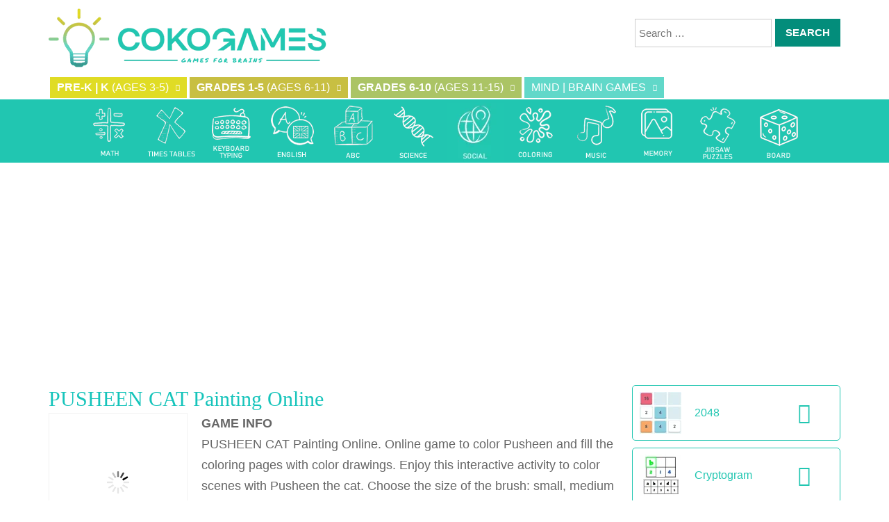

--- FILE ---
content_type: text/html; charset=UTF-8
request_url: https://www.cokogames.com/pusheen-cat-painting-online/
body_size: 18850
content:
<!doctype html>
<html lang="en-US">
<head>
<meta charset="UTF-8">
<meta name="viewport" content="width=device-width, initial-scale=1">
<title>PUSHEEN CAT Painting Online &#8211; COKOGAMES</title>
<meta name='robots' content='max-image-preview:large' />
	<style>img:is([sizes="auto" i], [sizes^="auto," i]) { contain-intrinsic-size: 3000px 1500px }</style>
	
<!-- Google Tag Manager for WordPress by gtm4wp.com -->
<script data-cfasync="false" data-pagespeed-no-defer>
	var gtm4wp_datalayer_name = "dataLayer";
	var dataLayer = dataLayer || [];
</script>
<!-- End Google Tag Manager for WordPress by gtm4wp.com --><link rel='dns-prefetch' href='//fonts.googleapis.com' />
<script type="26f4a849ce90a5d8664411f4-text/javascript">
/* <![CDATA[ */
window._wpemojiSettings = {"baseUrl":"https:\/\/s.w.org\/images\/core\/emoji\/16.0.1\/72x72\/","ext":".png","svgUrl":"https:\/\/s.w.org\/images\/core\/emoji\/16.0.1\/svg\/","svgExt":".svg","source":{"concatemoji":"https:\/\/www.cokogames.com\/wp-includes\/js\/wp-emoji-release.min.js"}};
/*! This file is auto-generated */
!function(s,n){var o,i,e;function c(e){try{var t={supportTests:e,timestamp:(new Date).valueOf()};sessionStorage.setItem(o,JSON.stringify(t))}catch(e){}}function p(e,t,n){e.clearRect(0,0,e.canvas.width,e.canvas.height),e.fillText(t,0,0);var t=new Uint32Array(e.getImageData(0,0,e.canvas.width,e.canvas.height).data),a=(e.clearRect(0,0,e.canvas.width,e.canvas.height),e.fillText(n,0,0),new Uint32Array(e.getImageData(0,0,e.canvas.width,e.canvas.height).data));return t.every(function(e,t){return e===a[t]})}function u(e,t){e.clearRect(0,0,e.canvas.width,e.canvas.height),e.fillText(t,0,0);for(var n=e.getImageData(16,16,1,1),a=0;a<n.data.length;a++)if(0!==n.data[a])return!1;return!0}function f(e,t,n,a){switch(t){case"flag":return n(e,"\ud83c\udff3\ufe0f\u200d\u26a7\ufe0f","\ud83c\udff3\ufe0f\u200b\u26a7\ufe0f")?!1:!n(e,"\ud83c\udde8\ud83c\uddf6","\ud83c\udde8\u200b\ud83c\uddf6")&&!n(e,"\ud83c\udff4\udb40\udc67\udb40\udc62\udb40\udc65\udb40\udc6e\udb40\udc67\udb40\udc7f","\ud83c\udff4\u200b\udb40\udc67\u200b\udb40\udc62\u200b\udb40\udc65\u200b\udb40\udc6e\u200b\udb40\udc67\u200b\udb40\udc7f");case"emoji":return!a(e,"\ud83e\udedf")}return!1}function g(e,t,n,a){var r="undefined"!=typeof WorkerGlobalScope&&self instanceof WorkerGlobalScope?new OffscreenCanvas(300,150):s.createElement("canvas"),o=r.getContext("2d",{willReadFrequently:!0}),i=(o.textBaseline="top",o.font="600 32px Arial",{});return e.forEach(function(e){i[e]=t(o,e,n,a)}),i}function t(e){var t=s.createElement("script");t.src=e,t.defer=!0,s.head.appendChild(t)}"undefined"!=typeof Promise&&(o="wpEmojiSettingsSupports",i=["flag","emoji"],n.supports={everything:!0,everythingExceptFlag:!0},e=new Promise(function(e){s.addEventListener("DOMContentLoaded",e,{once:!0})}),new Promise(function(t){var n=function(){try{var e=JSON.parse(sessionStorage.getItem(o));if("object"==typeof e&&"number"==typeof e.timestamp&&(new Date).valueOf()<e.timestamp+604800&&"object"==typeof e.supportTests)return e.supportTests}catch(e){}return null}();if(!n){if("undefined"!=typeof Worker&&"undefined"!=typeof OffscreenCanvas&&"undefined"!=typeof URL&&URL.createObjectURL&&"undefined"!=typeof Blob)try{var e="postMessage("+g.toString()+"("+[JSON.stringify(i),f.toString(),p.toString(),u.toString()].join(",")+"));",a=new Blob([e],{type:"text/javascript"}),r=new Worker(URL.createObjectURL(a),{name:"wpTestEmojiSupports"});return void(r.onmessage=function(e){c(n=e.data),r.terminate(),t(n)})}catch(e){}c(n=g(i,f,p,u))}t(n)}).then(function(e){for(var t in e)n.supports[t]=e[t],n.supports.everything=n.supports.everything&&n.supports[t],"flag"!==t&&(n.supports.everythingExceptFlag=n.supports.everythingExceptFlag&&n.supports[t]);n.supports.everythingExceptFlag=n.supports.everythingExceptFlag&&!n.supports.flag,n.DOMReady=!1,n.readyCallback=function(){n.DOMReady=!0}}).then(function(){return e}).then(function(){var e;n.supports.everything||(n.readyCallback(),(e=n.source||{}).concatemoji?t(e.concatemoji):e.wpemoji&&e.twemoji&&(t(e.twemoji),t(e.wpemoji)))}))}((window,document),window._wpemojiSettings);
/* ]]> */
</script>
<style id='wp-emoji-styles-inline-css' type='text/css'>

	img.wp-smiley, img.emoji {
		display: inline !important;
		border: none !important;
		box-shadow: none !important;
		height: 1em !important;
		width: 1em !important;
		margin: 0 0.07em !important;
		vertical-align: -0.1em !important;
		background: none !important;
		padding: 0 !important;
	}
</style>
<link rel='stylesheet' id='wp-block-library-css' href='https://www.cokogames.com/wp-includes/css/dist/block-library/style.min.css' type='text/css' media='all' />
<style id='classic-theme-styles-inline-css' type='text/css'>
/*! This file is auto-generated */
.wp-block-button__link{color:#fff;background-color:#32373c;border-radius:9999px;box-shadow:none;text-decoration:none;padding:calc(.667em + 2px) calc(1.333em + 2px);font-size:1.125em}.wp-block-file__button{background:#32373c;color:#fff;text-decoration:none}
</style>
<style id='global-styles-inline-css' type='text/css'>
:root{--wp--preset--aspect-ratio--square: 1;--wp--preset--aspect-ratio--4-3: 4/3;--wp--preset--aspect-ratio--3-4: 3/4;--wp--preset--aspect-ratio--3-2: 3/2;--wp--preset--aspect-ratio--2-3: 2/3;--wp--preset--aspect-ratio--16-9: 16/9;--wp--preset--aspect-ratio--9-16: 9/16;--wp--preset--color--black: #000000;--wp--preset--color--cyan-bluish-gray: #abb8c3;--wp--preset--color--white: #ffffff;--wp--preset--color--pale-pink: #f78da7;--wp--preset--color--vivid-red: #cf2e2e;--wp--preset--color--luminous-vivid-orange: #ff6900;--wp--preset--color--luminous-vivid-amber: #fcb900;--wp--preset--color--light-green-cyan: #7bdcb5;--wp--preset--color--vivid-green-cyan: #00d084;--wp--preset--color--pale-cyan-blue: #8ed1fc;--wp--preset--color--vivid-cyan-blue: #0693e3;--wp--preset--color--vivid-purple: #9b51e0;--wp--preset--gradient--vivid-cyan-blue-to-vivid-purple: linear-gradient(135deg,rgba(6,147,227,1) 0%,rgb(155,81,224) 100%);--wp--preset--gradient--light-green-cyan-to-vivid-green-cyan: linear-gradient(135deg,rgb(122,220,180) 0%,rgb(0,208,130) 100%);--wp--preset--gradient--luminous-vivid-amber-to-luminous-vivid-orange: linear-gradient(135deg,rgba(252,185,0,1) 0%,rgba(255,105,0,1) 100%);--wp--preset--gradient--luminous-vivid-orange-to-vivid-red: linear-gradient(135deg,rgba(255,105,0,1) 0%,rgb(207,46,46) 100%);--wp--preset--gradient--very-light-gray-to-cyan-bluish-gray: linear-gradient(135deg,rgb(238,238,238) 0%,rgb(169,184,195) 100%);--wp--preset--gradient--cool-to-warm-spectrum: linear-gradient(135deg,rgb(74,234,220) 0%,rgb(151,120,209) 20%,rgb(207,42,186) 40%,rgb(238,44,130) 60%,rgb(251,105,98) 80%,rgb(254,248,76) 100%);--wp--preset--gradient--blush-light-purple: linear-gradient(135deg,rgb(255,206,236) 0%,rgb(152,150,240) 100%);--wp--preset--gradient--blush-bordeaux: linear-gradient(135deg,rgb(254,205,165) 0%,rgb(254,45,45) 50%,rgb(107,0,62) 100%);--wp--preset--gradient--luminous-dusk: linear-gradient(135deg,rgb(255,203,112) 0%,rgb(199,81,192) 50%,rgb(65,88,208) 100%);--wp--preset--gradient--pale-ocean: linear-gradient(135deg,rgb(255,245,203) 0%,rgb(182,227,212) 50%,rgb(51,167,181) 100%);--wp--preset--gradient--electric-grass: linear-gradient(135deg,rgb(202,248,128) 0%,rgb(113,206,126) 100%);--wp--preset--gradient--midnight: linear-gradient(135deg,rgb(2,3,129) 0%,rgb(40,116,252) 100%);--wp--preset--font-size--small: 13px;--wp--preset--font-size--medium: 20px;--wp--preset--font-size--large: 36px;--wp--preset--font-size--x-large: 42px;--wp--preset--spacing--20: 0.44rem;--wp--preset--spacing--30: 0.67rem;--wp--preset--spacing--40: 1rem;--wp--preset--spacing--50: 1.5rem;--wp--preset--spacing--60: 2.25rem;--wp--preset--spacing--70: 3.38rem;--wp--preset--spacing--80: 5.06rem;--wp--preset--shadow--natural: 6px 6px 9px rgba(0, 0, 0, 0.2);--wp--preset--shadow--deep: 12px 12px 50px rgba(0, 0, 0, 0.4);--wp--preset--shadow--sharp: 6px 6px 0px rgba(0, 0, 0, 0.2);--wp--preset--shadow--outlined: 6px 6px 0px -3px rgba(255, 255, 255, 1), 6px 6px rgba(0, 0, 0, 1);--wp--preset--shadow--crisp: 6px 6px 0px rgba(0, 0, 0, 1);}:where(.is-layout-flex){gap: 0.5em;}:where(.is-layout-grid){gap: 0.5em;}body .is-layout-flex{display: flex;}.is-layout-flex{flex-wrap: wrap;align-items: center;}.is-layout-flex > :is(*, div){margin: 0;}body .is-layout-grid{display: grid;}.is-layout-grid > :is(*, div){margin: 0;}:where(.wp-block-columns.is-layout-flex){gap: 2em;}:where(.wp-block-columns.is-layout-grid){gap: 2em;}:where(.wp-block-post-template.is-layout-flex){gap: 1.25em;}:where(.wp-block-post-template.is-layout-grid){gap: 1.25em;}.has-black-color{color: var(--wp--preset--color--black) !important;}.has-cyan-bluish-gray-color{color: var(--wp--preset--color--cyan-bluish-gray) !important;}.has-white-color{color: var(--wp--preset--color--white) !important;}.has-pale-pink-color{color: var(--wp--preset--color--pale-pink) !important;}.has-vivid-red-color{color: var(--wp--preset--color--vivid-red) !important;}.has-luminous-vivid-orange-color{color: var(--wp--preset--color--luminous-vivid-orange) !important;}.has-luminous-vivid-amber-color{color: var(--wp--preset--color--luminous-vivid-amber) !important;}.has-light-green-cyan-color{color: var(--wp--preset--color--light-green-cyan) !important;}.has-vivid-green-cyan-color{color: var(--wp--preset--color--vivid-green-cyan) !important;}.has-pale-cyan-blue-color{color: var(--wp--preset--color--pale-cyan-blue) !important;}.has-vivid-cyan-blue-color{color: var(--wp--preset--color--vivid-cyan-blue) !important;}.has-vivid-purple-color{color: var(--wp--preset--color--vivid-purple) !important;}.has-black-background-color{background-color: var(--wp--preset--color--black) !important;}.has-cyan-bluish-gray-background-color{background-color: var(--wp--preset--color--cyan-bluish-gray) !important;}.has-white-background-color{background-color: var(--wp--preset--color--white) !important;}.has-pale-pink-background-color{background-color: var(--wp--preset--color--pale-pink) !important;}.has-vivid-red-background-color{background-color: var(--wp--preset--color--vivid-red) !important;}.has-luminous-vivid-orange-background-color{background-color: var(--wp--preset--color--luminous-vivid-orange) !important;}.has-luminous-vivid-amber-background-color{background-color: var(--wp--preset--color--luminous-vivid-amber) !important;}.has-light-green-cyan-background-color{background-color: var(--wp--preset--color--light-green-cyan) !important;}.has-vivid-green-cyan-background-color{background-color: var(--wp--preset--color--vivid-green-cyan) !important;}.has-pale-cyan-blue-background-color{background-color: var(--wp--preset--color--pale-cyan-blue) !important;}.has-vivid-cyan-blue-background-color{background-color: var(--wp--preset--color--vivid-cyan-blue) !important;}.has-vivid-purple-background-color{background-color: var(--wp--preset--color--vivid-purple) !important;}.has-black-border-color{border-color: var(--wp--preset--color--black) !important;}.has-cyan-bluish-gray-border-color{border-color: var(--wp--preset--color--cyan-bluish-gray) !important;}.has-white-border-color{border-color: var(--wp--preset--color--white) !important;}.has-pale-pink-border-color{border-color: var(--wp--preset--color--pale-pink) !important;}.has-vivid-red-border-color{border-color: var(--wp--preset--color--vivid-red) !important;}.has-luminous-vivid-orange-border-color{border-color: var(--wp--preset--color--luminous-vivid-orange) !important;}.has-luminous-vivid-amber-border-color{border-color: var(--wp--preset--color--luminous-vivid-amber) !important;}.has-light-green-cyan-border-color{border-color: var(--wp--preset--color--light-green-cyan) !important;}.has-vivid-green-cyan-border-color{border-color: var(--wp--preset--color--vivid-green-cyan) !important;}.has-pale-cyan-blue-border-color{border-color: var(--wp--preset--color--pale-cyan-blue) !important;}.has-vivid-cyan-blue-border-color{border-color: var(--wp--preset--color--vivid-cyan-blue) !important;}.has-vivid-purple-border-color{border-color: var(--wp--preset--color--vivid-purple) !important;}.has-vivid-cyan-blue-to-vivid-purple-gradient-background{background: var(--wp--preset--gradient--vivid-cyan-blue-to-vivid-purple) !important;}.has-light-green-cyan-to-vivid-green-cyan-gradient-background{background: var(--wp--preset--gradient--light-green-cyan-to-vivid-green-cyan) !important;}.has-luminous-vivid-amber-to-luminous-vivid-orange-gradient-background{background: var(--wp--preset--gradient--luminous-vivid-amber-to-luminous-vivid-orange) !important;}.has-luminous-vivid-orange-to-vivid-red-gradient-background{background: var(--wp--preset--gradient--luminous-vivid-orange-to-vivid-red) !important;}.has-very-light-gray-to-cyan-bluish-gray-gradient-background{background: var(--wp--preset--gradient--very-light-gray-to-cyan-bluish-gray) !important;}.has-cool-to-warm-spectrum-gradient-background{background: var(--wp--preset--gradient--cool-to-warm-spectrum) !important;}.has-blush-light-purple-gradient-background{background: var(--wp--preset--gradient--blush-light-purple) !important;}.has-blush-bordeaux-gradient-background{background: var(--wp--preset--gradient--blush-bordeaux) !important;}.has-luminous-dusk-gradient-background{background: var(--wp--preset--gradient--luminous-dusk) !important;}.has-pale-ocean-gradient-background{background: var(--wp--preset--gradient--pale-ocean) !important;}.has-electric-grass-gradient-background{background: var(--wp--preset--gradient--electric-grass) !important;}.has-midnight-gradient-background{background: var(--wp--preset--gradient--midnight) !important;}.has-small-font-size{font-size: var(--wp--preset--font-size--small) !important;}.has-medium-font-size{font-size: var(--wp--preset--font-size--medium) !important;}.has-large-font-size{font-size: var(--wp--preset--font-size--large) !important;}.has-x-large-font-size{font-size: var(--wp--preset--font-size--x-large) !important;}
:where(.wp-block-post-template.is-layout-flex){gap: 1.25em;}:where(.wp-block-post-template.is-layout-grid){gap: 1.25em;}
:where(.wp-block-columns.is-layout-flex){gap: 2em;}:where(.wp-block-columns.is-layout-grid){gap: 2em;}
:root :where(.wp-block-pullquote){font-size: 1.5em;line-height: 1.6;}
</style>
<link rel='stylesheet' id='wp-postratings-css' href='https://www.cokogames.com/wp-content/plugins/wp-postratings/css/postratings-css.css' type='text/css' media='all' />
<link rel='stylesheet' id='myarcadetheme-style-css' href='https://www.cokogames.com/wp-content/themes/myarcadetheme/style.css' type='text/css' media='all' />
<link rel='stylesheet' id='mt-fa-css' href='https://www.cokogames.com/wp-content/themes/myarcadetheme/css/fa.css' type='text/css' media='all' />
<style id="mt-opensans-css" media="all">/* cyrillic-ext */
@font-face {
  font-family: 'Open Sans';
  font-style: italic;
  font-weight: 300;
  font-stretch: 100%;
  font-display: swap;
  src: url(/fonts.gstatic.com/s/opensans/v44/memtYaGs126MiZpBA-UFUIcVXSCEkx2cmqvXlWqWtE6FxZCJgvAQ.woff2) format('woff2');
  unicode-range: U+0460-052F, U+1C80-1C8A, U+20B4, U+2DE0-2DFF, U+A640-A69F, U+FE2E-FE2F;
}
/* cyrillic */
@font-face {
  font-family: 'Open Sans';
  font-style: italic;
  font-weight: 300;
  font-stretch: 100%;
  font-display: swap;
  src: url(/fonts.gstatic.com/s/opensans/v44/memtYaGs126MiZpBA-UFUIcVXSCEkx2cmqvXlWqWvU6FxZCJgvAQ.woff2) format('woff2');
  unicode-range: U+0301, U+0400-045F, U+0490-0491, U+04B0-04B1, U+2116;
}
/* greek-ext */
@font-face {
  font-family: 'Open Sans';
  font-style: italic;
  font-weight: 300;
  font-stretch: 100%;
  font-display: swap;
  src: url(/fonts.gstatic.com/s/opensans/v44/memtYaGs126MiZpBA-UFUIcVXSCEkx2cmqvXlWqWtU6FxZCJgvAQ.woff2) format('woff2');
  unicode-range: U+1F00-1FFF;
}
/* greek */
@font-face {
  font-family: 'Open Sans';
  font-style: italic;
  font-weight: 300;
  font-stretch: 100%;
  font-display: swap;
  src: url(/fonts.gstatic.com/s/opensans/v44/memtYaGs126MiZpBA-UFUIcVXSCEkx2cmqvXlWqWuk6FxZCJgvAQ.woff2) format('woff2');
  unicode-range: U+0370-0377, U+037A-037F, U+0384-038A, U+038C, U+038E-03A1, U+03A3-03FF;
}
/* hebrew */
@font-face {
  font-family: 'Open Sans';
  font-style: italic;
  font-weight: 300;
  font-stretch: 100%;
  font-display: swap;
  src: url(/fonts.gstatic.com/s/opensans/v44/memtYaGs126MiZpBA-UFUIcVXSCEkx2cmqvXlWqWu06FxZCJgvAQ.woff2) format('woff2');
  unicode-range: U+0307-0308, U+0590-05FF, U+200C-2010, U+20AA, U+25CC, U+FB1D-FB4F;
}
/* math */
@font-face {
  font-family: 'Open Sans';
  font-style: italic;
  font-weight: 300;
  font-stretch: 100%;
  font-display: swap;
  src: url(/fonts.gstatic.com/s/opensans/v44/memtYaGs126MiZpBA-UFUIcVXSCEkx2cmqvXlWqWxU6FxZCJgvAQ.woff2) format('woff2');
  unicode-range: U+0302-0303, U+0305, U+0307-0308, U+0310, U+0312, U+0315, U+031A, U+0326-0327, U+032C, U+032F-0330, U+0332-0333, U+0338, U+033A, U+0346, U+034D, U+0391-03A1, U+03A3-03A9, U+03B1-03C9, U+03D1, U+03D5-03D6, U+03F0-03F1, U+03F4-03F5, U+2016-2017, U+2034-2038, U+203C, U+2040, U+2043, U+2047, U+2050, U+2057, U+205F, U+2070-2071, U+2074-208E, U+2090-209C, U+20D0-20DC, U+20E1, U+20E5-20EF, U+2100-2112, U+2114-2115, U+2117-2121, U+2123-214F, U+2190, U+2192, U+2194-21AE, U+21B0-21E5, U+21F1-21F2, U+21F4-2211, U+2213-2214, U+2216-22FF, U+2308-230B, U+2310, U+2319, U+231C-2321, U+2336-237A, U+237C, U+2395, U+239B-23B7, U+23D0, U+23DC-23E1, U+2474-2475, U+25AF, U+25B3, U+25B7, U+25BD, U+25C1, U+25CA, U+25CC, U+25FB, U+266D-266F, U+27C0-27FF, U+2900-2AFF, U+2B0E-2B11, U+2B30-2B4C, U+2BFE, U+3030, U+FF5B, U+FF5D, U+1D400-1D7FF, U+1EE00-1EEFF;
}
/* symbols */
@font-face {
  font-family: 'Open Sans';
  font-style: italic;
  font-weight: 300;
  font-stretch: 100%;
  font-display: swap;
  src: url(/fonts.gstatic.com/s/opensans/v44/memtYaGs126MiZpBA-UFUIcVXSCEkx2cmqvXlWqW106FxZCJgvAQ.woff2) format('woff2');
  unicode-range: U+0001-000C, U+000E-001F, U+007F-009F, U+20DD-20E0, U+20E2-20E4, U+2150-218F, U+2190, U+2192, U+2194-2199, U+21AF, U+21E6-21F0, U+21F3, U+2218-2219, U+2299, U+22C4-22C6, U+2300-243F, U+2440-244A, U+2460-24FF, U+25A0-27BF, U+2800-28FF, U+2921-2922, U+2981, U+29BF, U+29EB, U+2B00-2BFF, U+4DC0-4DFF, U+FFF9-FFFB, U+10140-1018E, U+10190-1019C, U+101A0, U+101D0-101FD, U+102E0-102FB, U+10E60-10E7E, U+1D2C0-1D2D3, U+1D2E0-1D37F, U+1F000-1F0FF, U+1F100-1F1AD, U+1F1E6-1F1FF, U+1F30D-1F30F, U+1F315, U+1F31C, U+1F31E, U+1F320-1F32C, U+1F336, U+1F378, U+1F37D, U+1F382, U+1F393-1F39F, U+1F3A7-1F3A8, U+1F3AC-1F3AF, U+1F3C2, U+1F3C4-1F3C6, U+1F3CA-1F3CE, U+1F3D4-1F3E0, U+1F3ED, U+1F3F1-1F3F3, U+1F3F5-1F3F7, U+1F408, U+1F415, U+1F41F, U+1F426, U+1F43F, U+1F441-1F442, U+1F444, U+1F446-1F449, U+1F44C-1F44E, U+1F453, U+1F46A, U+1F47D, U+1F4A3, U+1F4B0, U+1F4B3, U+1F4B9, U+1F4BB, U+1F4BF, U+1F4C8-1F4CB, U+1F4D6, U+1F4DA, U+1F4DF, U+1F4E3-1F4E6, U+1F4EA-1F4ED, U+1F4F7, U+1F4F9-1F4FB, U+1F4FD-1F4FE, U+1F503, U+1F507-1F50B, U+1F50D, U+1F512-1F513, U+1F53E-1F54A, U+1F54F-1F5FA, U+1F610, U+1F650-1F67F, U+1F687, U+1F68D, U+1F691, U+1F694, U+1F698, U+1F6AD, U+1F6B2, U+1F6B9-1F6BA, U+1F6BC, U+1F6C6-1F6CF, U+1F6D3-1F6D7, U+1F6E0-1F6EA, U+1F6F0-1F6F3, U+1F6F7-1F6FC, U+1F700-1F7FF, U+1F800-1F80B, U+1F810-1F847, U+1F850-1F859, U+1F860-1F887, U+1F890-1F8AD, U+1F8B0-1F8BB, U+1F8C0-1F8C1, U+1F900-1F90B, U+1F93B, U+1F946, U+1F984, U+1F996, U+1F9E9, U+1FA00-1FA6F, U+1FA70-1FA7C, U+1FA80-1FA89, U+1FA8F-1FAC6, U+1FACE-1FADC, U+1FADF-1FAE9, U+1FAF0-1FAF8, U+1FB00-1FBFF;
}
/* vietnamese */
@font-face {
  font-family: 'Open Sans';
  font-style: italic;
  font-weight: 300;
  font-stretch: 100%;
  font-display: swap;
  src: url(/fonts.gstatic.com/s/opensans/v44/memtYaGs126MiZpBA-UFUIcVXSCEkx2cmqvXlWqWtk6FxZCJgvAQ.woff2) format('woff2');
  unicode-range: U+0102-0103, U+0110-0111, U+0128-0129, U+0168-0169, U+01A0-01A1, U+01AF-01B0, U+0300-0301, U+0303-0304, U+0308-0309, U+0323, U+0329, U+1EA0-1EF9, U+20AB;
}
/* latin-ext */
@font-face {
  font-family: 'Open Sans';
  font-style: italic;
  font-weight: 300;
  font-stretch: 100%;
  font-display: swap;
  src: url(/fonts.gstatic.com/s/opensans/v44/memtYaGs126MiZpBA-UFUIcVXSCEkx2cmqvXlWqWt06FxZCJgvAQ.woff2) format('woff2');
  unicode-range: U+0100-02BA, U+02BD-02C5, U+02C7-02CC, U+02CE-02D7, U+02DD-02FF, U+0304, U+0308, U+0329, U+1D00-1DBF, U+1E00-1E9F, U+1EF2-1EFF, U+2020, U+20A0-20AB, U+20AD-20C0, U+2113, U+2C60-2C7F, U+A720-A7FF;
}
/* latin */
@font-face {
  font-family: 'Open Sans';
  font-style: italic;
  font-weight: 300;
  font-stretch: 100%;
  font-display: swap;
  src: url(/fonts.gstatic.com/s/opensans/v44/memtYaGs126MiZpBA-UFUIcVXSCEkx2cmqvXlWqWuU6FxZCJgg.woff2) format('woff2');
  unicode-range: U+0000-00FF, U+0131, U+0152-0153, U+02BB-02BC, U+02C6, U+02DA, U+02DC, U+0304, U+0308, U+0329, U+2000-206F, U+20AC, U+2122, U+2191, U+2193, U+2212, U+2215, U+FEFF, U+FFFD;
}
/* cyrillic-ext */
@font-face {
  font-family: 'Open Sans';
  font-style: italic;
  font-weight: 400;
  font-stretch: 100%;
  font-display: swap;
  src: url(/fonts.gstatic.com/s/opensans/v44/memtYaGs126MiZpBA-UFUIcVXSCEkx2cmqvXlWqWtE6FxZCJgvAQ.woff2) format('woff2');
  unicode-range: U+0460-052F, U+1C80-1C8A, U+20B4, U+2DE0-2DFF, U+A640-A69F, U+FE2E-FE2F;
}
/* cyrillic */
@font-face {
  font-family: 'Open Sans';
  font-style: italic;
  font-weight: 400;
  font-stretch: 100%;
  font-display: swap;
  src: url(/fonts.gstatic.com/s/opensans/v44/memtYaGs126MiZpBA-UFUIcVXSCEkx2cmqvXlWqWvU6FxZCJgvAQ.woff2) format('woff2');
  unicode-range: U+0301, U+0400-045F, U+0490-0491, U+04B0-04B1, U+2116;
}
/* greek-ext */
@font-face {
  font-family: 'Open Sans';
  font-style: italic;
  font-weight: 400;
  font-stretch: 100%;
  font-display: swap;
  src: url(/fonts.gstatic.com/s/opensans/v44/memtYaGs126MiZpBA-UFUIcVXSCEkx2cmqvXlWqWtU6FxZCJgvAQ.woff2) format('woff2');
  unicode-range: U+1F00-1FFF;
}
/* greek */
@font-face {
  font-family: 'Open Sans';
  font-style: italic;
  font-weight: 400;
  font-stretch: 100%;
  font-display: swap;
  src: url(/fonts.gstatic.com/s/opensans/v44/memtYaGs126MiZpBA-UFUIcVXSCEkx2cmqvXlWqWuk6FxZCJgvAQ.woff2) format('woff2');
  unicode-range: U+0370-0377, U+037A-037F, U+0384-038A, U+038C, U+038E-03A1, U+03A3-03FF;
}
/* hebrew */
@font-face {
  font-family: 'Open Sans';
  font-style: italic;
  font-weight: 400;
  font-stretch: 100%;
  font-display: swap;
  src: url(/fonts.gstatic.com/s/opensans/v44/memtYaGs126MiZpBA-UFUIcVXSCEkx2cmqvXlWqWu06FxZCJgvAQ.woff2) format('woff2');
  unicode-range: U+0307-0308, U+0590-05FF, U+200C-2010, U+20AA, U+25CC, U+FB1D-FB4F;
}
/* math */
@font-face {
  font-family: 'Open Sans';
  font-style: italic;
  font-weight: 400;
  font-stretch: 100%;
  font-display: swap;
  src: url(/fonts.gstatic.com/s/opensans/v44/memtYaGs126MiZpBA-UFUIcVXSCEkx2cmqvXlWqWxU6FxZCJgvAQ.woff2) format('woff2');
  unicode-range: U+0302-0303, U+0305, U+0307-0308, U+0310, U+0312, U+0315, U+031A, U+0326-0327, U+032C, U+032F-0330, U+0332-0333, U+0338, U+033A, U+0346, U+034D, U+0391-03A1, U+03A3-03A9, U+03B1-03C9, U+03D1, U+03D5-03D6, U+03F0-03F1, U+03F4-03F5, U+2016-2017, U+2034-2038, U+203C, U+2040, U+2043, U+2047, U+2050, U+2057, U+205F, U+2070-2071, U+2074-208E, U+2090-209C, U+20D0-20DC, U+20E1, U+20E5-20EF, U+2100-2112, U+2114-2115, U+2117-2121, U+2123-214F, U+2190, U+2192, U+2194-21AE, U+21B0-21E5, U+21F1-21F2, U+21F4-2211, U+2213-2214, U+2216-22FF, U+2308-230B, U+2310, U+2319, U+231C-2321, U+2336-237A, U+237C, U+2395, U+239B-23B7, U+23D0, U+23DC-23E1, U+2474-2475, U+25AF, U+25B3, U+25B7, U+25BD, U+25C1, U+25CA, U+25CC, U+25FB, U+266D-266F, U+27C0-27FF, U+2900-2AFF, U+2B0E-2B11, U+2B30-2B4C, U+2BFE, U+3030, U+FF5B, U+FF5D, U+1D400-1D7FF, U+1EE00-1EEFF;
}
/* symbols */
@font-face {
  font-family: 'Open Sans';
  font-style: italic;
  font-weight: 400;
  font-stretch: 100%;
  font-display: swap;
  src: url(/fonts.gstatic.com/s/opensans/v44/memtYaGs126MiZpBA-UFUIcVXSCEkx2cmqvXlWqW106FxZCJgvAQ.woff2) format('woff2');
  unicode-range: U+0001-000C, U+000E-001F, U+007F-009F, U+20DD-20E0, U+20E2-20E4, U+2150-218F, U+2190, U+2192, U+2194-2199, U+21AF, U+21E6-21F0, U+21F3, U+2218-2219, U+2299, U+22C4-22C6, U+2300-243F, U+2440-244A, U+2460-24FF, U+25A0-27BF, U+2800-28FF, U+2921-2922, U+2981, U+29BF, U+29EB, U+2B00-2BFF, U+4DC0-4DFF, U+FFF9-FFFB, U+10140-1018E, U+10190-1019C, U+101A0, U+101D0-101FD, U+102E0-102FB, U+10E60-10E7E, U+1D2C0-1D2D3, U+1D2E0-1D37F, U+1F000-1F0FF, U+1F100-1F1AD, U+1F1E6-1F1FF, U+1F30D-1F30F, U+1F315, U+1F31C, U+1F31E, U+1F320-1F32C, U+1F336, U+1F378, U+1F37D, U+1F382, U+1F393-1F39F, U+1F3A7-1F3A8, U+1F3AC-1F3AF, U+1F3C2, U+1F3C4-1F3C6, U+1F3CA-1F3CE, U+1F3D4-1F3E0, U+1F3ED, U+1F3F1-1F3F3, U+1F3F5-1F3F7, U+1F408, U+1F415, U+1F41F, U+1F426, U+1F43F, U+1F441-1F442, U+1F444, U+1F446-1F449, U+1F44C-1F44E, U+1F453, U+1F46A, U+1F47D, U+1F4A3, U+1F4B0, U+1F4B3, U+1F4B9, U+1F4BB, U+1F4BF, U+1F4C8-1F4CB, U+1F4D6, U+1F4DA, U+1F4DF, U+1F4E3-1F4E6, U+1F4EA-1F4ED, U+1F4F7, U+1F4F9-1F4FB, U+1F4FD-1F4FE, U+1F503, U+1F507-1F50B, U+1F50D, U+1F512-1F513, U+1F53E-1F54A, U+1F54F-1F5FA, U+1F610, U+1F650-1F67F, U+1F687, U+1F68D, U+1F691, U+1F694, U+1F698, U+1F6AD, U+1F6B2, U+1F6B9-1F6BA, U+1F6BC, U+1F6C6-1F6CF, U+1F6D3-1F6D7, U+1F6E0-1F6EA, U+1F6F0-1F6F3, U+1F6F7-1F6FC, U+1F700-1F7FF, U+1F800-1F80B, U+1F810-1F847, U+1F850-1F859, U+1F860-1F887, U+1F890-1F8AD, U+1F8B0-1F8BB, U+1F8C0-1F8C1, U+1F900-1F90B, U+1F93B, U+1F946, U+1F984, U+1F996, U+1F9E9, U+1FA00-1FA6F, U+1FA70-1FA7C, U+1FA80-1FA89, U+1FA8F-1FAC6, U+1FACE-1FADC, U+1FADF-1FAE9, U+1FAF0-1FAF8, U+1FB00-1FBFF;
}
/* vietnamese */
@font-face {
  font-family: 'Open Sans';
  font-style: italic;
  font-weight: 400;
  font-stretch: 100%;
  font-display: swap;
  src: url(/fonts.gstatic.com/s/opensans/v44/memtYaGs126MiZpBA-UFUIcVXSCEkx2cmqvXlWqWtk6FxZCJgvAQ.woff2) format('woff2');
  unicode-range: U+0102-0103, U+0110-0111, U+0128-0129, U+0168-0169, U+01A0-01A1, U+01AF-01B0, U+0300-0301, U+0303-0304, U+0308-0309, U+0323, U+0329, U+1EA0-1EF9, U+20AB;
}
/* latin-ext */
@font-face {
  font-family: 'Open Sans';
  font-style: italic;
  font-weight: 400;
  font-stretch: 100%;
  font-display: swap;
  src: url(/fonts.gstatic.com/s/opensans/v44/memtYaGs126MiZpBA-UFUIcVXSCEkx2cmqvXlWqWt06FxZCJgvAQ.woff2) format('woff2');
  unicode-range: U+0100-02BA, U+02BD-02C5, U+02C7-02CC, U+02CE-02D7, U+02DD-02FF, U+0304, U+0308, U+0329, U+1D00-1DBF, U+1E00-1E9F, U+1EF2-1EFF, U+2020, U+20A0-20AB, U+20AD-20C0, U+2113, U+2C60-2C7F, U+A720-A7FF;
}
/* latin */
@font-face {
  font-family: 'Open Sans';
  font-style: italic;
  font-weight: 400;
  font-stretch: 100%;
  font-display: swap;
  src: url(/fonts.gstatic.com/s/opensans/v44/memtYaGs126MiZpBA-UFUIcVXSCEkx2cmqvXlWqWuU6FxZCJgg.woff2) format('woff2');
  unicode-range: U+0000-00FF, U+0131, U+0152-0153, U+02BB-02BC, U+02C6, U+02DA, U+02DC, U+0304, U+0308, U+0329, U+2000-206F, U+20AC, U+2122, U+2191, U+2193, U+2212, U+2215, U+FEFF, U+FFFD;
}
/* cyrillic-ext */
@font-face {
  font-family: 'Open Sans';
  font-style: italic;
  font-weight: 700;
  font-stretch: 100%;
  font-display: swap;
  src: url(/fonts.gstatic.com/s/opensans/v44/memtYaGs126MiZpBA-UFUIcVXSCEkx2cmqvXlWqWtE6FxZCJgvAQ.woff2) format('woff2');
  unicode-range: U+0460-052F, U+1C80-1C8A, U+20B4, U+2DE0-2DFF, U+A640-A69F, U+FE2E-FE2F;
}
/* cyrillic */
@font-face {
  font-family: 'Open Sans';
  font-style: italic;
  font-weight: 700;
  font-stretch: 100%;
  font-display: swap;
  src: url(/fonts.gstatic.com/s/opensans/v44/memtYaGs126MiZpBA-UFUIcVXSCEkx2cmqvXlWqWvU6FxZCJgvAQ.woff2) format('woff2');
  unicode-range: U+0301, U+0400-045F, U+0490-0491, U+04B0-04B1, U+2116;
}
/* greek-ext */
@font-face {
  font-family: 'Open Sans';
  font-style: italic;
  font-weight: 700;
  font-stretch: 100%;
  font-display: swap;
  src: url(/fonts.gstatic.com/s/opensans/v44/memtYaGs126MiZpBA-UFUIcVXSCEkx2cmqvXlWqWtU6FxZCJgvAQ.woff2) format('woff2');
  unicode-range: U+1F00-1FFF;
}
/* greek */
@font-face {
  font-family: 'Open Sans';
  font-style: italic;
  font-weight: 700;
  font-stretch: 100%;
  font-display: swap;
  src: url(/fonts.gstatic.com/s/opensans/v44/memtYaGs126MiZpBA-UFUIcVXSCEkx2cmqvXlWqWuk6FxZCJgvAQ.woff2) format('woff2');
  unicode-range: U+0370-0377, U+037A-037F, U+0384-038A, U+038C, U+038E-03A1, U+03A3-03FF;
}
/* hebrew */
@font-face {
  font-family: 'Open Sans';
  font-style: italic;
  font-weight: 700;
  font-stretch: 100%;
  font-display: swap;
  src: url(/fonts.gstatic.com/s/opensans/v44/memtYaGs126MiZpBA-UFUIcVXSCEkx2cmqvXlWqWu06FxZCJgvAQ.woff2) format('woff2');
  unicode-range: U+0307-0308, U+0590-05FF, U+200C-2010, U+20AA, U+25CC, U+FB1D-FB4F;
}
/* math */
@font-face {
  font-family: 'Open Sans';
  font-style: italic;
  font-weight: 700;
  font-stretch: 100%;
  font-display: swap;
  src: url(/fonts.gstatic.com/s/opensans/v44/memtYaGs126MiZpBA-UFUIcVXSCEkx2cmqvXlWqWxU6FxZCJgvAQ.woff2) format('woff2');
  unicode-range: U+0302-0303, U+0305, U+0307-0308, U+0310, U+0312, U+0315, U+031A, U+0326-0327, U+032C, U+032F-0330, U+0332-0333, U+0338, U+033A, U+0346, U+034D, U+0391-03A1, U+03A3-03A9, U+03B1-03C9, U+03D1, U+03D5-03D6, U+03F0-03F1, U+03F4-03F5, U+2016-2017, U+2034-2038, U+203C, U+2040, U+2043, U+2047, U+2050, U+2057, U+205F, U+2070-2071, U+2074-208E, U+2090-209C, U+20D0-20DC, U+20E1, U+20E5-20EF, U+2100-2112, U+2114-2115, U+2117-2121, U+2123-214F, U+2190, U+2192, U+2194-21AE, U+21B0-21E5, U+21F1-21F2, U+21F4-2211, U+2213-2214, U+2216-22FF, U+2308-230B, U+2310, U+2319, U+231C-2321, U+2336-237A, U+237C, U+2395, U+239B-23B7, U+23D0, U+23DC-23E1, U+2474-2475, U+25AF, U+25B3, U+25B7, U+25BD, U+25C1, U+25CA, U+25CC, U+25FB, U+266D-266F, U+27C0-27FF, U+2900-2AFF, U+2B0E-2B11, U+2B30-2B4C, U+2BFE, U+3030, U+FF5B, U+FF5D, U+1D400-1D7FF, U+1EE00-1EEFF;
}
/* symbols */
@font-face {
  font-family: 'Open Sans';
  font-style: italic;
  font-weight: 700;
  font-stretch: 100%;
  font-display: swap;
  src: url(/fonts.gstatic.com/s/opensans/v44/memtYaGs126MiZpBA-UFUIcVXSCEkx2cmqvXlWqW106FxZCJgvAQ.woff2) format('woff2');
  unicode-range: U+0001-000C, U+000E-001F, U+007F-009F, U+20DD-20E0, U+20E2-20E4, U+2150-218F, U+2190, U+2192, U+2194-2199, U+21AF, U+21E6-21F0, U+21F3, U+2218-2219, U+2299, U+22C4-22C6, U+2300-243F, U+2440-244A, U+2460-24FF, U+25A0-27BF, U+2800-28FF, U+2921-2922, U+2981, U+29BF, U+29EB, U+2B00-2BFF, U+4DC0-4DFF, U+FFF9-FFFB, U+10140-1018E, U+10190-1019C, U+101A0, U+101D0-101FD, U+102E0-102FB, U+10E60-10E7E, U+1D2C0-1D2D3, U+1D2E0-1D37F, U+1F000-1F0FF, U+1F100-1F1AD, U+1F1E6-1F1FF, U+1F30D-1F30F, U+1F315, U+1F31C, U+1F31E, U+1F320-1F32C, U+1F336, U+1F378, U+1F37D, U+1F382, U+1F393-1F39F, U+1F3A7-1F3A8, U+1F3AC-1F3AF, U+1F3C2, U+1F3C4-1F3C6, U+1F3CA-1F3CE, U+1F3D4-1F3E0, U+1F3ED, U+1F3F1-1F3F3, U+1F3F5-1F3F7, U+1F408, U+1F415, U+1F41F, U+1F426, U+1F43F, U+1F441-1F442, U+1F444, U+1F446-1F449, U+1F44C-1F44E, U+1F453, U+1F46A, U+1F47D, U+1F4A3, U+1F4B0, U+1F4B3, U+1F4B9, U+1F4BB, U+1F4BF, U+1F4C8-1F4CB, U+1F4D6, U+1F4DA, U+1F4DF, U+1F4E3-1F4E6, U+1F4EA-1F4ED, U+1F4F7, U+1F4F9-1F4FB, U+1F4FD-1F4FE, U+1F503, U+1F507-1F50B, U+1F50D, U+1F512-1F513, U+1F53E-1F54A, U+1F54F-1F5FA, U+1F610, U+1F650-1F67F, U+1F687, U+1F68D, U+1F691, U+1F694, U+1F698, U+1F6AD, U+1F6B2, U+1F6B9-1F6BA, U+1F6BC, U+1F6C6-1F6CF, U+1F6D3-1F6D7, U+1F6E0-1F6EA, U+1F6F0-1F6F3, U+1F6F7-1F6FC, U+1F700-1F7FF, U+1F800-1F80B, U+1F810-1F847, U+1F850-1F859, U+1F860-1F887, U+1F890-1F8AD, U+1F8B0-1F8BB, U+1F8C0-1F8C1, U+1F900-1F90B, U+1F93B, U+1F946, U+1F984, U+1F996, U+1F9E9, U+1FA00-1FA6F, U+1FA70-1FA7C, U+1FA80-1FA89, U+1FA8F-1FAC6, U+1FACE-1FADC, U+1FADF-1FAE9, U+1FAF0-1FAF8, U+1FB00-1FBFF;
}
/* vietnamese */
@font-face {
  font-family: 'Open Sans';
  font-style: italic;
  font-weight: 700;
  font-stretch: 100%;
  font-display: swap;
  src: url(/fonts.gstatic.com/s/opensans/v44/memtYaGs126MiZpBA-UFUIcVXSCEkx2cmqvXlWqWtk6FxZCJgvAQ.woff2) format('woff2');
  unicode-range: U+0102-0103, U+0110-0111, U+0128-0129, U+0168-0169, U+01A0-01A1, U+01AF-01B0, U+0300-0301, U+0303-0304, U+0308-0309, U+0323, U+0329, U+1EA0-1EF9, U+20AB;
}
/* latin-ext */
@font-face {
  font-family: 'Open Sans';
  font-style: italic;
  font-weight: 700;
  font-stretch: 100%;
  font-display: swap;
  src: url(/fonts.gstatic.com/s/opensans/v44/memtYaGs126MiZpBA-UFUIcVXSCEkx2cmqvXlWqWt06FxZCJgvAQ.woff2) format('woff2');
  unicode-range: U+0100-02BA, U+02BD-02C5, U+02C7-02CC, U+02CE-02D7, U+02DD-02FF, U+0304, U+0308, U+0329, U+1D00-1DBF, U+1E00-1E9F, U+1EF2-1EFF, U+2020, U+20A0-20AB, U+20AD-20C0, U+2113, U+2C60-2C7F, U+A720-A7FF;
}
/* latin */
@font-face {
  font-family: 'Open Sans';
  font-style: italic;
  font-weight: 700;
  font-stretch: 100%;
  font-display: swap;
  src: url(/fonts.gstatic.com/s/opensans/v44/memtYaGs126MiZpBA-UFUIcVXSCEkx2cmqvXlWqWuU6FxZCJgg.woff2) format('woff2');
  unicode-range: U+0000-00FF, U+0131, U+0152-0153, U+02BB-02BC, U+02C6, U+02DA, U+02DC, U+0304, U+0308, U+0329, U+2000-206F, U+20AC, U+2122, U+2191, U+2193, U+2212, U+2215, U+FEFF, U+FFFD;
}
/* cyrillic-ext */
@font-face {
  font-family: 'Open Sans';
  font-style: normal;
  font-weight: 300;
  font-stretch: 100%;
  font-display: swap;
  src: url(/fonts.gstatic.com/s/opensans/v44/memvYaGs126MiZpBA-UvWbX2vVnXBbObj2OVTSKmu0SC55K5gw.woff2) format('woff2');
  unicode-range: U+0460-052F, U+1C80-1C8A, U+20B4, U+2DE0-2DFF, U+A640-A69F, U+FE2E-FE2F;
}
/* cyrillic */
@font-face {
  font-family: 'Open Sans';
  font-style: normal;
  font-weight: 300;
  font-stretch: 100%;
  font-display: swap;
  src: url(/fonts.gstatic.com/s/opensans/v44/memvYaGs126MiZpBA-UvWbX2vVnXBbObj2OVTSumu0SC55K5gw.woff2) format('woff2');
  unicode-range: U+0301, U+0400-045F, U+0490-0491, U+04B0-04B1, U+2116;
}
/* greek-ext */
@font-face {
  font-family: 'Open Sans';
  font-style: normal;
  font-weight: 300;
  font-stretch: 100%;
  font-display: swap;
  src: url(/fonts.gstatic.com/s/opensans/v44/memvYaGs126MiZpBA-UvWbX2vVnXBbObj2OVTSOmu0SC55K5gw.woff2) format('woff2');
  unicode-range: U+1F00-1FFF;
}
/* greek */
@font-face {
  font-family: 'Open Sans';
  font-style: normal;
  font-weight: 300;
  font-stretch: 100%;
  font-display: swap;
  src: url(/fonts.gstatic.com/s/opensans/v44/memvYaGs126MiZpBA-UvWbX2vVnXBbObj2OVTSymu0SC55K5gw.woff2) format('woff2');
  unicode-range: U+0370-0377, U+037A-037F, U+0384-038A, U+038C, U+038E-03A1, U+03A3-03FF;
}
/* hebrew */
@font-face {
  font-family: 'Open Sans';
  font-style: normal;
  font-weight: 300;
  font-stretch: 100%;
  font-display: swap;
  src: url(/fonts.gstatic.com/s/opensans/v44/memvYaGs126MiZpBA-UvWbX2vVnXBbObj2OVTS2mu0SC55K5gw.woff2) format('woff2');
  unicode-range: U+0307-0308, U+0590-05FF, U+200C-2010, U+20AA, U+25CC, U+FB1D-FB4F;
}
/* math */
@font-face {
  font-family: 'Open Sans';
  font-style: normal;
  font-weight: 300;
  font-stretch: 100%;
  font-display: swap;
  src: url(/fonts.gstatic.com/s/opensans/v44/memvYaGs126MiZpBA-UvWbX2vVnXBbObj2OVTVOmu0SC55K5gw.woff2) format('woff2');
  unicode-range: U+0302-0303, U+0305, U+0307-0308, U+0310, U+0312, U+0315, U+031A, U+0326-0327, U+032C, U+032F-0330, U+0332-0333, U+0338, U+033A, U+0346, U+034D, U+0391-03A1, U+03A3-03A9, U+03B1-03C9, U+03D1, U+03D5-03D6, U+03F0-03F1, U+03F4-03F5, U+2016-2017, U+2034-2038, U+203C, U+2040, U+2043, U+2047, U+2050, U+2057, U+205F, U+2070-2071, U+2074-208E, U+2090-209C, U+20D0-20DC, U+20E1, U+20E5-20EF, U+2100-2112, U+2114-2115, U+2117-2121, U+2123-214F, U+2190, U+2192, U+2194-21AE, U+21B0-21E5, U+21F1-21F2, U+21F4-2211, U+2213-2214, U+2216-22FF, U+2308-230B, U+2310, U+2319, U+231C-2321, U+2336-237A, U+237C, U+2395, U+239B-23B7, U+23D0, U+23DC-23E1, U+2474-2475, U+25AF, U+25B3, U+25B7, U+25BD, U+25C1, U+25CA, U+25CC, U+25FB, U+266D-266F, U+27C0-27FF, U+2900-2AFF, U+2B0E-2B11, U+2B30-2B4C, U+2BFE, U+3030, U+FF5B, U+FF5D, U+1D400-1D7FF, U+1EE00-1EEFF;
}
/* symbols */
@font-face {
  font-family: 'Open Sans';
  font-style: normal;
  font-weight: 300;
  font-stretch: 100%;
  font-display: swap;
  src: url(/fonts.gstatic.com/s/opensans/v44/memvYaGs126MiZpBA-UvWbX2vVnXBbObj2OVTUGmu0SC55K5gw.woff2) format('woff2');
  unicode-range: U+0001-000C, U+000E-001F, U+007F-009F, U+20DD-20E0, U+20E2-20E4, U+2150-218F, U+2190, U+2192, U+2194-2199, U+21AF, U+21E6-21F0, U+21F3, U+2218-2219, U+2299, U+22C4-22C6, U+2300-243F, U+2440-244A, U+2460-24FF, U+25A0-27BF, U+2800-28FF, U+2921-2922, U+2981, U+29BF, U+29EB, U+2B00-2BFF, U+4DC0-4DFF, U+FFF9-FFFB, U+10140-1018E, U+10190-1019C, U+101A0, U+101D0-101FD, U+102E0-102FB, U+10E60-10E7E, U+1D2C0-1D2D3, U+1D2E0-1D37F, U+1F000-1F0FF, U+1F100-1F1AD, U+1F1E6-1F1FF, U+1F30D-1F30F, U+1F315, U+1F31C, U+1F31E, U+1F320-1F32C, U+1F336, U+1F378, U+1F37D, U+1F382, U+1F393-1F39F, U+1F3A7-1F3A8, U+1F3AC-1F3AF, U+1F3C2, U+1F3C4-1F3C6, U+1F3CA-1F3CE, U+1F3D4-1F3E0, U+1F3ED, U+1F3F1-1F3F3, U+1F3F5-1F3F7, U+1F408, U+1F415, U+1F41F, U+1F426, U+1F43F, U+1F441-1F442, U+1F444, U+1F446-1F449, U+1F44C-1F44E, U+1F453, U+1F46A, U+1F47D, U+1F4A3, U+1F4B0, U+1F4B3, U+1F4B9, U+1F4BB, U+1F4BF, U+1F4C8-1F4CB, U+1F4D6, U+1F4DA, U+1F4DF, U+1F4E3-1F4E6, U+1F4EA-1F4ED, U+1F4F7, U+1F4F9-1F4FB, U+1F4FD-1F4FE, U+1F503, U+1F507-1F50B, U+1F50D, U+1F512-1F513, U+1F53E-1F54A, U+1F54F-1F5FA, U+1F610, U+1F650-1F67F, U+1F687, U+1F68D, U+1F691, U+1F694, U+1F698, U+1F6AD, U+1F6B2, U+1F6B9-1F6BA, U+1F6BC, U+1F6C6-1F6CF, U+1F6D3-1F6D7, U+1F6E0-1F6EA, U+1F6F0-1F6F3, U+1F6F7-1F6FC, U+1F700-1F7FF, U+1F800-1F80B, U+1F810-1F847, U+1F850-1F859, U+1F860-1F887, U+1F890-1F8AD, U+1F8B0-1F8BB, U+1F8C0-1F8C1, U+1F900-1F90B, U+1F93B, U+1F946, U+1F984, U+1F996, U+1F9E9, U+1FA00-1FA6F, U+1FA70-1FA7C, U+1FA80-1FA89, U+1FA8F-1FAC6, U+1FACE-1FADC, U+1FADF-1FAE9, U+1FAF0-1FAF8, U+1FB00-1FBFF;
}
/* vietnamese */
@font-face {
  font-family: 'Open Sans';
  font-style: normal;
  font-weight: 300;
  font-stretch: 100%;
  font-display: swap;
  src: url(/fonts.gstatic.com/s/opensans/v44/memvYaGs126MiZpBA-UvWbX2vVnXBbObj2OVTSCmu0SC55K5gw.woff2) format('woff2');
  unicode-range: U+0102-0103, U+0110-0111, U+0128-0129, U+0168-0169, U+01A0-01A1, U+01AF-01B0, U+0300-0301, U+0303-0304, U+0308-0309, U+0323, U+0329, U+1EA0-1EF9, U+20AB;
}
/* latin-ext */
@font-face {
  font-family: 'Open Sans';
  font-style: normal;
  font-weight: 300;
  font-stretch: 100%;
  font-display: swap;
  src: url(/fonts.gstatic.com/s/opensans/v44/memvYaGs126MiZpBA-UvWbX2vVnXBbObj2OVTSGmu0SC55K5gw.woff2) format('woff2');
  unicode-range: U+0100-02BA, U+02BD-02C5, U+02C7-02CC, U+02CE-02D7, U+02DD-02FF, U+0304, U+0308, U+0329, U+1D00-1DBF, U+1E00-1E9F, U+1EF2-1EFF, U+2020, U+20A0-20AB, U+20AD-20C0, U+2113, U+2C60-2C7F, U+A720-A7FF;
}
/* latin */
@font-face {
  font-family: 'Open Sans';
  font-style: normal;
  font-weight: 300;
  font-stretch: 100%;
  font-display: swap;
  src: url(/fonts.gstatic.com/s/opensans/v44/memvYaGs126MiZpBA-UvWbX2vVnXBbObj2OVTS-mu0SC55I.woff2) format('woff2');
  unicode-range: U+0000-00FF, U+0131, U+0152-0153, U+02BB-02BC, U+02C6, U+02DA, U+02DC, U+0304, U+0308, U+0329, U+2000-206F, U+20AC, U+2122, U+2191, U+2193, U+2212, U+2215, U+FEFF, U+FFFD;
}
/* cyrillic-ext */
@font-face {
  font-family: 'Open Sans';
  font-style: normal;
  font-weight: 400;
  font-stretch: 100%;
  font-display: swap;
  src: url(/fonts.gstatic.com/s/opensans/v44/memvYaGs126MiZpBA-UvWbX2vVnXBbObj2OVTSKmu0SC55K5gw.woff2) format('woff2');
  unicode-range: U+0460-052F, U+1C80-1C8A, U+20B4, U+2DE0-2DFF, U+A640-A69F, U+FE2E-FE2F;
}
/* cyrillic */
@font-face {
  font-family: 'Open Sans';
  font-style: normal;
  font-weight: 400;
  font-stretch: 100%;
  font-display: swap;
  src: url(/fonts.gstatic.com/s/opensans/v44/memvYaGs126MiZpBA-UvWbX2vVnXBbObj2OVTSumu0SC55K5gw.woff2) format('woff2');
  unicode-range: U+0301, U+0400-045F, U+0490-0491, U+04B0-04B1, U+2116;
}
/* greek-ext */
@font-face {
  font-family: 'Open Sans';
  font-style: normal;
  font-weight: 400;
  font-stretch: 100%;
  font-display: swap;
  src: url(/fonts.gstatic.com/s/opensans/v44/memvYaGs126MiZpBA-UvWbX2vVnXBbObj2OVTSOmu0SC55K5gw.woff2) format('woff2');
  unicode-range: U+1F00-1FFF;
}
/* greek */
@font-face {
  font-family: 'Open Sans';
  font-style: normal;
  font-weight: 400;
  font-stretch: 100%;
  font-display: swap;
  src: url(/fonts.gstatic.com/s/opensans/v44/memvYaGs126MiZpBA-UvWbX2vVnXBbObj2OVTSymu0SC55K5gw.woff2) format('woff2');
  unicode-range: U+0370-0377, U+037A-037F, U+0384-038A, U+038C, U+038E-03A1, U+03A3-03FF;
}
/* hebrew */
@font-face {
  font-family: 'Open Sans';
  font-style: normal;
  font-weight: 400;
  font-stretch: 100%;
  font-display: swap;
  src: url(/fonts.gstatic.com/s/opensans/v44/memvYaGs126MiZpBA-UvWbX2vVnXBbObj2OVTS2mu0SC55K5gw.woff2) format('woff2');
  unicode-range: U+0307-0308, U+0590-05FF, U+200C-2010, U+20AA, U+25CC, U+FB1D-FB4F;
}
/* math */
@font-face {
  font-family: 'Open Sans';
  font-style: normal;
  font-weight: 400;
  font-stretch: 100%;
  font-display: swap;
  src: url(/fonts.gstatic.com/s/opensans/v44/memvYaGs126MiZpBA-UvWbX2vVnXBbObj2OVTVOmu0SC55K5gw.woff2) format('woff2');
  unicode-range: U+0302-0303, U+0305, U+0307-0308, U+0310, U+0312, U+0315, U+031A, U+0326-0327, U+032C, U+032F-0330, U+0332-0333, U+0338, U+033A, U+0346, U+034D, U+0391-03A1, U+03A3-03A9, U+03B1-03C9, U+03D1, U+03D5-03D6, U+03F0-03F1, U+03F4-03F5, U+2016-2017, U+2034-2038, U+203C, U+2040, U+2043, U+2047, U+2050, U+2057, U+205F, U+2070-2071, U+2074-208E, U+2090-209C, U+20D0-20DC, U+20E1, U+20E5-20EF, U+2100-2112, U+2114-2115, U+2117-2121, U+2123-214F, U+2190, U+2192, U+2194-21AE, U+21B0-21E5, U+21F1-21F2, U+21F4-2211, U+2213-2214, U+2216-22FF, U+2308-230B, U+2310, U+2319, U+231C-2321, U+2336-237A, U+237C, U+2395, U+239B-23B7, U+23D0, U+23DC-23E1, U+2474-2475, U+25AF, U+25B3, U+25B7, U+25BD, U+25C1, U+25CA, U+25CC, U+25FB, U+266D-266F, U+27C0-27FF, U+2900-2AFF, U+2B0E-2B11, U+2B30-2B4C, U+2BFE, U+3030, U+FF5B, U+FF5D, U+1D400-1D7FF, U+1EE00-1EEFF;
}
/* symbols */
@font-face {
  font-family: 'Open Sans';
  font-style: normal;
  font-weight: 400;
  font-stretch: 100%;
  font-display: swap;
  src: url(/fonts.gstatic.com/s/opensans/v44/memvYaGs126MiZpBA-UvWbX2vVnXBbObj2OVTUGmu0SC55K5gw.woff2) format('woff2');
  unicode-range: U+0001-000C, U+000E-001F, U+007F-009F, U+20DD-20E0, U+20E2-20E4, U+2150-218F, U+2190, U+2192, U+2194-2199, U+21AF, U+21E6-21F0, U+21F3, U+2218-2219, U+2299, U+22C4-22C6, U+2300-243F, U+2440-244A, U+2460-24FF, U+25A0-27BF, U+2800-28FF, U+2921-2922, U+2981, U+29BF, U+29EB, U+2B00-2BFF, U+4DC0-4DFF, U+FFF9-FFFB, U+10140-1018E, U+10190-1019C, U+101A0, U+101D0-101FD, U+102E0-102FB, U+10E60-10E7E, U+1D2C0-1D2D3, U+1D2E0-1D37F, U+1F000-1F0FF, U+1F100-1F1AD, U+1F1E6-1F1FF, U+1F30D-1F30F, U+1F315, U+1F31C, U+1F31E, U+1F320-1F32C, U+1F336, U+1F378, U+1F37D, U+1F382, U+1F393-1F39F, U+1F3A7-1F3A8, U+1F3AC-1F3AF, U+1F3C2, U+1F3C4-1F3C6, U+1F3CA-1F3CE, U+1F3D4-1F3E0, U+1F3ED, U+1F3F1-1F3F3, U+1F3F5-1F3F7, U+1F408, U+1F415, U+1F41F, U+1F426, U+1F43F, U+1F441-1F442, U+1F444, U+1F446-1F449, U+1F44C-1F44E, U+1F453, U+1F46A, U+1F47D, U+1F4A3, U+1F4B0, U+1F4B3, U+1F4B9, U+1F4BB, U+1F4BF, U+1F4C8-1F4CB, U+1F4D6, U+1F4DA, U+1F4DF, U+1F4E3-1F4E6, U+1F4EA-1F4ED, U+1F4F7, U+1F4F9-1F4FB, U+1F4FD-1F4FE, U+1F503, U+1F507-1F50B, U+1F50D, U+1F512-1F513, U+1F53E-1F54A, U+1F54F-1F5FA, U+1F610, U+1F650-1F67F, U+1F687, U+1F68D, U+1F691, U+1F694, U+1F698, U+1F6AD, U+1F6B2, U+1F6B9-1F6BA, U+1F6BC, U+1F6C6-1F6CF, U+1F6D3-1F6D7, U+1F6E0-1F6EA, U+1F6F0-1F6F3, U+1F6F7-1F6FC, U+1F700-1F7FF, U+1F800-1F80B, U+1F810-1F847, U+1F850-1F859, U+1F860-1F887, U+1F890-1F8AD, U+1F8B0-1F8BB, U+1F8C0-1F8C1, U+1F900-1F90B, U+1F93B, U+1F946, U+1F984, U+1F996, U+1F9E9, U+1FA00-1FA6F, U+1FA70-1FA7C, U+1FA80-1FA89, U+1FA8F-1FAC6, U+1FACE-1FADC, U+1FADF-1FAE9, U+1FAF0-1FAF8, U+1FB00-1FBFF;
}
/* vietnamese */
@font-face {
  font-family: 'Open Sans';
  font-style: normal;
  font-weight: 400;
  font-stretch: 100%;
  font-display: swap;
  src: url(/fonts.gstatic.com/s/opensans/v44/memvYaGs126MiZpBA-UvWbX2vVnXBbObj2OVTSCmu0SC55K5gw.woff2) format('woff2');
  unicode-range: U+0102-0103, U+0110-0111, U+0128-0129, U+0168-0169, U+01A0-01A1, U+01AF-01B0, U+0300-0301, U+0303-0304, U+0308-0309, U+0323, U+0329, U+1EA0-1EF9, U+20AB;
}
/* latin-ext */
@font-face {
  font-family: 'Open Sans';
  font-style: normal;
  font-weight: 400;
  font-stretch: 100%;
  font-display: swap;
  src: url(/fonts.gstatic.com/s/opensans/v44/memvYaGs126MiZpBA-UvWbX2vVnXBbObj2OVTSGmu0SC55K5gw.woff2) format('woff2');
  unicode-range: U+0100-02BA, U+02BD-02C5, U+02C7-02CC, U+02CE-02D7, U+02DD-02FF, U+0304, U+0308, U+0329, U+1D00-1DBF, U+1E00-1E9F, U+1EF2-1EFF, U+2020, U+20A0-20AB, U+20AD-20C0, U+2113, U+2C60-2C7F, U+A720-A7FF;
}
/* latin */
@font-face {
  font-family: 'Open Sans';
  font-style: normal;
  font-weight: 400;
  font-stretch: 100%;
  font-display: swap;
  src: url(/fonts.gstatic.com/s/opensans/v44/memvYaGs126MiZpBA-UvWbX2vVnXBbObj2OVTS-mu0SC55I.woff2) format('woff2');
  unicode-range: U+0000-00FF, U+0131, U+0152-0153, U+02BB-02BC, U+02C6, U+02DA, U+02DC, U+0304, U+0308, U+0329, U+2000-206F, U+20AC, U+2122, U+2191, U+2193, U+2212, U+2215, U+FEFF, U+FFFD;
}
/* cyrillic-ext */
@font-face {
  font-family: 'Open Sans';
  font-style: normal;
  font-weight: 700;
  font-stretch: 100%;
  font-display: swap;
  src: url(/fonts.gstatic.com/s/opensans/v44/memvYaGs126MiZpBA-UvWbX2vVnXBbObj2OVTSKmu0SC55K5gw.woff2) format('woff2');
  unicode-range: U+0460-052F, U+1C80-1C8A, U+20B4, U+2DE0-2DFF, U+A640-A69F, U+FE2E-FE2F;
}
/* cyrillic */
@font-face {
  font-family: 'Open Sans';
  font-style: normal;
  font-weight: 700;
  font-stretch: 100%;
  font-display: swap;
  src: url(/fonts.gstatic.com/s/opensans/v44/memvYaGs126MiZpBA-UvWbX2vVnXBbObj2OVTSumu0SC55K5gw.woff2) format('woff2');
  unicode-range: U+0301, U+0400-045F, U+0490-0491, U+04B0-04B1, U+2116;
}
/* greek-ext */
@font-face {
  font-family: 'Open Sans';
  font-style: normal;
  font-weight: 700;
  font-stretch: 100%;
  font-display: swap;
  src: url(/fonts.gstatic.com/s/opensans/v44/memvYaGs126MiZpBA-UvWbX2vVnXBbObj2OVTSOmu0SC55K5gw.woff2) format('woff2');
  unicode-range: U+1F00-1FFF;
}
/* greek */
@font-face {
  font-family: 'Open Sans';
  font-style: normal;
  font-weight: 700;
  font-stretch: 100%;
  font-display: swap;
  src: url(/fonts.gstatic.com/s/opensans/v44/memvYaGs126MiZpBA-UvWbX2vVnXBbObj2OVTSymu0SC55K5gw.woff2) format('woff2');
  unicode-range: U+0370-0377, U+037A-037F, U+0384-038A, U+038C, U+038E-03A1, U+03A3-03FF;
}
/* hebrew */
@font-face {
  font-family: 'Open Sans';
  font-style: normal;
  font-weight: 700;
  font-stretch: 100%;
  font-display: swap;
  src: url(/fonts.gstatic.com/s/opensans/v44/memvYaGs126MiZpBA-UvWbX2vVnXBbObj2OVTS2mu0SC55K5gw.woff2) format('woff2');
  unicode-range: U+0307-0308, U+0590-05FF, U+200C-2010, U+20AA, U+25CC, U+FB1D-FB4F;
}
/* math */
@font-face {
  font-family: 'Open Sans';
  font-style: normal;
  font-weight: 700;
  font-stretch: 100%;
  font-display: swap;
  src: url(/fonts.gstatic.com/s/opensans/v44/memvYaGs126MiZpBA-UvWbX2vVnXBbObj2OVTVOmu0SC55K5gw.woff2) format('woff2');
  unicode-range: U+0302-0303, U+0305, U+0307-0308, U+0310, U+0312, U+0315, U+031A, U+0326-0327, U+032C, U+032F-0330, U+0332-0333, U+0338, U+033A, U+0346, U+034D, U+0391-03A1, U+03A3-03A9, U+03B1-03C9, U+03D1, U+03D5-03D6, U+03F0-03F1, U+03F4-03F5, U+2016-2017, U+2034-2038, U+203C, U+2040, U+2043, U+2047, U+2050, U+2057, U+205F, U+2070-2071, U+2074-208E, U+2090-209C, U+20D0-20DC, U+20E1, U+20E5-20EF, U+2100-2112, U+2114-2115, U+2117-2121, U+2123-214F, U+2190, U+2192, U+2194-21AE, U+21B0-21E5, U+21F1-21F2, U+21F4-2211, U+2213-2214, U+2216-22FF, U+2308-230B, U+2310, U+2319, U+231C-2321, U+2336-237A, U+237C, U+2395, U+239B-23B7, U+23D0, U+23DC-23E1, U+2474-2475, U+25AF, U+25B3, U+25B7, U+25BD, U+25C1, U+25CA, U+25CC, U+25FB, U+266D-266F, U+27C0-27FF, U+2900-2AFF, U+2B0E-2B11, U+2B30-2B4C, U+2BFE, U+3030, U+FF5B, U+FF5D, U+1D400-1D7FF, U+1EE00-1EEFF;
}
/* symbols */
@font-face {
  font-family: 'Open Sans';
  font-style: normal;
  font-weight: 700;
  font-stretch: 100%;
  font-display: swap;
  src: url(/fonts.gstatic.com/s/opensans/v44/memvYaGs126MiZpBA-UvWbX2vVnXBbObj2OVTUGmu0SC55K5gw.woff2) format('woff2');
  unicode-range: U+0001-000C, U+000E-001F, U+007F-009F, U+20DD-20E0, U+20E2-20E4, U+2150-218F, U+2190, U+2192, U+2194-2199, U+21AF, U+21E6-21F0, U+21F3, U+2218-2219, U+2299, U+22C4-22C6, U+2300-243F, U+2440-244A, U+2460-24FF, U+25A0-27BF, U+2800-28FF, U+2921-2922, U+2981, U+29BF, U+29EB, U+2B00-2BFF, U+4DC0-4DFF, U+FFF9-FFFB, U+10140-1018E, U+10190-1019C, U+101A0, U+101D0-101FD, U+102E0-102FB, U+10E60-10E7E, U+1D2C0-1D2D3, U+1D2E0-1D37F, U+1F000-1F0FF, U+1F100-1F1AD, U+1F1E6-1F1FF, U+1F30D-1F30F, U+1F315, U+1F31C, U+1F31E, U+1F320-1F32C, U+1F336, U+1F378, U+1F37D, U+1F382, U+1F393-1F39F, U+1F3A7-1F3A8, U+1F3AC-1F3AF, U+1F3C2, U+1F3C4-1F3C6, U+1F3CA-1F3CE, U+1F3D4-1F3E0, U+1F3ED, U+1F3F1-1F3F3, U+1F3F5-1F3F7, U+1F408, U+1F415, U+1F41F, U+1F426, U+1F43F, U+1F441-1F442, U+1F444, U+1F446-1F449, U+1F44C-1F44E, U+1F453, U+1F46A, U+1F47D, U+1F4A3, U+1F4B0, U+1F4B3, U+1F4B9, U+1F4BB, U+1F4BF, U+1F4C8-1F4CB, U+1F4D6, U+1F4DA, U+1F4DF, U+1F4E3-1F4E6, U+1F4EA-1F4ED, U+1F4F7, U+1F4F9-1F4FB, U+1F4FD-1F4FE, U+1F503, U+1F507-1F50B, U+1F50D, U+1F512-1F513, U+1F53E-1F54A, U+1F54F-1F5FA, U+1F610, U+1F650-1F67F, U+1F687, U+1F68D, U+1F691, U+1F694, U+1F698, U+1F6AD, U+1F6B2, U+1F6B9-1F6BA, U+1F6BC, U+1F6C6-1F6CF, U+1F6D3-1F6D7, U+1F6E0-1F6EA, U+1F6F0-1F6F3, U+1F6F7-1F6FC, U+1F700-1F7FF, U+1F800-1F80B, U+1F810-1F847, U+1F850-1F859, U+1F860-1F887, U+1F890-1F8AD, U+1F8B0-1F8BB, U+1F8C0-1F8C1, U+1F900-1F90B, U+1F93B, U+1F946, U+1F984, U+1F996, U+1F9E9, U+1FA00-1FA6F, U+1FA70-1FA7C, U+1FA80-1FA89, U+1FA8F-1FAC6, U+1FACE-1FADC, U+1FADF-1FAE9, U+1FAF0-1FAF8, U+1FB00-1FBFF;
}
/* vietnamese */
@font-face {
  font-family: 'Open Sans';
  font-style: normal;
  font-weight: 700;
  font-stretch: 100%;
  font-display: swap;
  src: url(/fonts.gstatic.com/s/opensans/v44/memvYaGs126MiZpBA-UvWbX2vVnXBbObj2OVTSCmu0SC55K5gw.woff2) format('woff2');
  unicode-range: U+0102-0103, U+0110-0111, U+0128-0129, U+0168-0169, U+01A0-01A1, U+01AF-01B0, U+0300-0301, U+0303-0304, U+0308-0309, U+0323, U+0329, U+1EA0-1EF9, U+20AB;
}
/* latin-ext */
@font-face {
  font-family: 'Open Sans';
  font-style: normal;
  font-weight: 700;
  font-stretch: 100%;
  font-display: swap;
  src: url(/fonts.gstatic.com/s/opensans/v44/memvYaGs126MiZpBA-UvWbX2vVnXBbObj2OVTSGmu0SC55K5gw.woff2) format('woff2');
  unicode-range: U+0100-02BA, U+02BD-02C5, U+02C7-02CC, U+02CE-02D7, U+02DD-02FF, U+0304, U+0308, U+0329, U+1D00-1DBF, U+1E00-1E9F, U+1EF2-1EFF, U+2020, U+20A0-20AB, U+20AD-20C0, U+2113, U+2C60-2C7F, U+A720-A7FF;
}
/* latin */
@font-face {
  font-family: 'Open Sans';
  font-style: normal;
  font-weight: 700;
  font-stretch: 100%;
  font-display: swap;
  src: url(/fonts.gstatic.com/s/opensans/v44/memvYaGs126MiZpBA-UvWbX2vVnXBbObj2OVTS-mu0SC55I.woff2) format('woff2');
  unicode-range: U+0000-00FF, U+0131, U+0152-0153, U+02BB-02BC, U+02C6, U+02DA, U+02DC, U+0304, U+0308, U+0329, U+2000-206F, U+20AC, U+2122, U+2191, U+2193, U+2212, U+2215, U+FEFF, U+FFFD;
}
</style>
<script type="26f4a849ce90a5d8664411f4-text/javascript" src="https://www.cokogames.com/wp-includes/js/jquery/jquery.min.js" id="jquery-core-js"></script>
<script type="26f4a849ce90a5d8664411f4-text/javascript" src="https://www.cokogames.com/wp-includes/js/jquery/jquery-migrate.min.js" id="jquery-migrate-js"></script>
<script type="26f4a849ce90a5d8664411f4-text/javascript" id="myarcadetheme-general-js-extra">
/* <![CDATA[ */
var MtAjax = {"ajaxurl":"https:\/\/www.cokogames.com\/wp-admin\/admin-ajax.php","loading":"Loading...","login":"LOGIN","register":"Signup","friv_banner":"","nonce":"80628b0d59"};
/* ]]> */
</script>
<script type="26f4a849ce90a5d8664411f4-text/javascript" src="https://www.cokogames.com/wp-content/themes/myarcadetheme/js/general.js" id="myarcadetheme-general-js"></script>
<script type="26f4a849ce90a5d8664411f4-text/javascript" src="https://www.cokogames.com/wp-content/themes/myarcadetheme/js/lights.js" id="myarcadetheme-lights-js"></script>
<script type="26f4a849ce90a5d8664411f4-text/javascript" src="https://www.cokogames.com/wp-content/themes/myarcadetheme/js/resize.js" id="myarcadetheme-resize-js"></script>
<link rel="https://api.w.org/" href="https://www.cokogames.com/wp-json/" /><link rel="alternate" title="JSON" type="application/json" href="https://www.cokogames.com/wp-json/wp/v2/posts/40190" /><link rel="EditURI" type="application/rsd+xml" title="RSD" href="https://www.cokogames.com/xmlrpc.php?rsd" />
<link rel="canonical" href="https://www.cokogames.com/pusheen-cat-painting-online/" />
<link rel='shortlink' href='https://www.cokogames.com/?p=40190' />
<link rel="alternate" title="oEmbed (JSON)" type="application/json+oembed" href="https://www.cokogames.com/wp-json/oembed/1.0/embed?url=https%3A%2F%2Fwww.cokogames.com%2Fpusheen-cat-painting-online%2F" />
<link rel="alternate" title="oEmbed (XML)" type="text/xml+oembed" href="https://www.cokogames.com/wp-json/oembed/1.0/embed?url=https%3A%2F%2Fwww.cokogames.com%2Fpusheen-cat-painting-online%2F&#038;format=xml" />
<meta name="generator" content="Redux 4.5.10" />
		<!-- GA Google Analytics @ https://m0n.co/ga -->
		<script async src="https://www.googletagmanager.com/gtag/js?id=G-6KYSRF0HXE" type="26f4a849ce90a5d8664411f4-text/javascript"></script>
		<script type="26f4a849ce90a5d8664411f4-text/javascript">
			window.dataLayer = window.dataLayer || [];
			function gtag(){dataLayer.push(arguments);}
			gtag('js', new Date());
			gtag('config', 'G-6KYSRF0HXE');
		</script>

	
<!-- Google Tag Manager for WordPress by gtm4wp.com -->
<!-- GTM Container placement set to automatic -->
<script data-cfasync="false" data-pagespeed-no-defer>
	var dataLayer_content = {"pagePostType":"post","pagePostType2":"single-post","pageCategory":["games-for-4-years-old","games-for-5-years-old","games-for-6-years-old","friv-games"],"pageAttributes":["cats-games","coloring-games","mobile","painting-games"],"pagePostAuthor":"Cokogames"};
	dataLayer.push( dataLayer_content );
</script>
<script data-cfasync="false" data-pagespeed-no-defer>
(function(w,d,s,l,i){w[l]=w[l]||[];w[l].push({'gtm.start':
new Date().getTime(),event:'gtm.js'});var f=d.getElementsByTagName(s)[0],
j=d.createElement(s),dl=l!='dataLayer'?'&l='+l:'';j.async=true;j.src=
'//www.googletagmanager.com/gtm.js?id='+i+dl;f.parentNode.insertBefore(j,f);
})(window,document,'script','dataLayer','GTM-TJP7H5L3');
</script>
<!-- End Google Tag Manager for WordPress by gtm4wp.com --><link rel="shortcut icon" type="image/x-icon" href="https://www.cokogames.com/wp-content/uploads/2025/11/favicon.ico">
    <script type="application/ld+json">
    {
      "@context": "http://schema.org/",
      "type": "VideoGame",
      "aggregateRating": {
        "type": "aggregateRating",
        "ratingValue": "4.33",
        "reviewCount": "3",
        "bestRating": "5",
        "worstRating": "1"
      },
      "applicationCategory": "Game",
      "description": "PUSHEEN CAT Painting Online. Online game to color Pusheen and fill the coloring pages with color drawings. Enjoy this interactive activity to color scenes with Pusheen the cat. Choose the size of the brush: small, medium or large. Apply one of the colors available in your artist palette and paint the drawings of this adorable cat.",
      "genre": "4 Years · Pre-K Games Online",
      "image": "https://www.cokogames.com/wp-content/uploads/thumbs/custom/P/pushing-painting-game-online-150x150.jpg",
      "name": "PUSHEEN CAT Painting Online",
      "operatingSystem": "Web Browser",
      "url": "https://www.cokogames.com/pusheen-cat-painting-online/"
    }
    </script>
    <style type="text/css">.recentcomments a{display:inline !important;padding:0 !important;margin:0 !important;}</style>
<meta name="generator" content="MyArcadePlugin Pro 5.39.1" />
			<style>
				.e-con.e-parent:nth-of-type(n+4):not(.e-lazyloaded):not(.e-no-lazyload),
				.e-con.e-parent:nth-of-type(n+4):not(.e-lazyloaded):not(.e-no-lazyload) * {
					background-image: none !important;
				}
				@media screen and (max-height: 1024px) {
					.e-con.e-parent:nth-of-type(n+3):not(.e-lazyloaded):not(.e-no-lazyload),
					.e-con.e-parent:nth-of-type(n+3):not(.e-lazyloaded):not(.e-no-lazyload) * {
						background-image: none !important;
					}
				}
				@media screen and (max-height: 640px) {
					.e-con.e-parent:nth-of-type(n+2):not(.e-lazyloaded):not(.e-no-lazyload),
					.e-con.e-parent:nth-of-type(n+2):not(.e-lazyloaded):not(.e-no-lazyload) * {
						background-image: none !important;
					}
				}
			</style>
			<link rel="icon" href="https://www.cokogames.com/wp-content/uploads/2023/11/favicon.png" sizes="32x32" />
<link rel="icon" href="https://www.cokogames.com/wp-content/uploads/2023/11/favicon.png" sizes="192x192" />
<link rel="apple-touch-icon" href="https://www.cokogames.com/wp-content/uploads/2023/11/favicon.png" />
<meta name="msapplication-TileImage" content="https://www.cokogames.com/wp-content/uploads/2023/11/favicon.png" />
		<style type="text/css" id="wp-custom-css">
			.elementor a{
	text-decoration: underline;
}

.post-game>.txcn {
    text-align: left;
}

dl, ol, ul {
    margin-top: 5px;
}

h1 {
    color: #21c6b1;
    font-weight: 600;
	  font-family: Architects Daughter;
}

.da-carousel {
	padding-top: 5px !important;
	text-align: center;
  display: block !important;
  float: none !important;
  width: 100%;	
	background: #21c6b1!important;
}

/* Para CLS */
.gallery-item {
    min-height: 85.59px;
	  min-width: 82.59px;
}
@media screen and (max-width: 257px) {
/*.hdcn-1 {
    min-height: 35px;
}*/
	.hdcn-2 {
    min-height: 190.33px;
}
	.logo {
    min-height: 75.33px;
}
	.da-search_form {
    min-height: 81px;
}
	.hdcn-3 {
    min-height: 59px;
}
	.da-carousel {
    min-height: 518.56px;
}
}
@media screen and (max-width: 303px) and (min-width: 258px) {
/*.hdcn-1 {
    min-height: 35px;
}*/
	.hdcn-2 {
    min-height: 198.33px;
}
	.logo {
    min-height: 83.33px;
}
	.da-search_form {
    min-height: 81px;
}
	.hdcn-3 {
    min-height: 59px;
}
	.da-carousel {
    min-height: 347.38px;
}
}

@media screen and (max-width: 343px) and (min-width: 304px) {
/*.hdcn-1 {
    min-height: 35px;
}*/
	.hdcn-2 {
    min-height: 158.33px;
}
	.logo {
    min-height: 83.33px;
}
	.da-search_form {
    min-height: 41px;
}
	.hdcn-3 {
    min-height: 59px;
}
	.da-carousel {
    min-height: 347.38px;
}
}

@media screen and (max-width: 517px) and (min-width: 344px) {
/*.hdcn-1 {
    min-height: 35px;
}*/
	.hdcn-2 {
    min-height: 170px;
}
	.logo {
    min-height: 95px;
}
	.da-search_form {
    min-height: 41px;
}
	.hdcn-3 {
    min-height: 59px;
}
	.da-carousel {
    min-height: 261.78px;
}
}

@media screen and (max-width: 991px) and (min-width: 518px) {
/*.hdcn-1 {
    min-height: 35px;
}*/
	.hdcn-2 {
    min-height: 170px;
}
	.logo {
    min-height: 95px;
}
	.da-search_form {
    min-height: 41px;
}
	.hdcn-3 {
    min-height: 59px;
}
	.da-carousel {
    min-height: 176.19px;
}
}

@media screen and (max-width: 1039px) and (min-width: 992px) {
/*.hdcn-1 {
    min-height: 35px;
}*/
	.hdcn-2 {
    min-height: 80.66px;
}
	.logo {
    min-height: 66.66px;
}
	.da-search_form {
    min-height: 41px;
}
	.hdcn-3 {
    min-height: 68px;
}
	.da-carousel {
    min-height: 176.19px;
}
}
@media screen and (max-width: 1199px) and (min-width: 1040px) {
/*.hdcn-1 {
    min-height: 35px;
}*/
	.hdcn-2 {
    min-height: 80,.66px;
}
	.logo {
    min-height: 66.66px;
}
	.da-search_form {
    min-height: 41px;
}
	.hdcn-3 {
    min-height: 34px;
}
	.da-carousel {
    min-height: 90.59px;
}
}
	@media screen and (min-width: 1200px) {
/*.hdcn-1 {
    min-height: 35px;
}*/
	.hdcn-2 {
    min-height: 109px;
}
	.logo {
    min-height: 95px;
}
	.da-search_form {
    min-height: 41px;
}
	.hdcn-3 {
    min-height: 34px;
}
	.da-carousel {
    min-height: 90.59px;
}
}		</style>
		<!--[if lt IE 9]><script src="https://www.cokogames.com/wp-content/themes/myarcadetheme/js/lib/html5.js" deferr></script><![endif]-->
<script async src="https://pagead2.googlesyndication.com/pagead/js/adsbygoogle.js?client=ca-pub-8089081074789560" crossorigin="anonymous" type="26f4a849ce90a5d8664411f4-text/javascript"></script>
<!-- Google classroom-->
<script src="https://apis.google.com/js/platform.js" async defer type="26f4a849ce90a5d8664411f4-text/javascript"></script>

<script async src="https://fundingchoicesmessages.google.com/i/pub-8089081074789560?ers=1" nonce="OnI84_DrKiLHuzXxFXqtuA" type="26f4a849ce90a5d8664411f4-text/javascript"></script><script nonce="OnI84_DrKiLHuzXxFXqtuA" type="26f4a849ce90a5d8664411f4-text/javascript">(function() {function signalGooglefcPresent() {if (!window.frames['googlefcPresent']) {if (document.body) {const iframe = document.createElement('iframe'); iframe.style = 'width: 0; height: 0; border: none; z-index: -1000; left: -1000px; top: -1000px;'; iframe.style.display = 'none'; iframe.name = 'googlefcPresent'; document.body.appendChild(iframe);} else {setTimeout(signalGooglefcPresent, 0);}}}signalGooglefcPresent();})();</script>
	</head>

<body class="wp-singular post-template-default single single-post postid-40190 single-format-standard wp-theme-myarcadetheme elementor-default elementor-kit-14875">
	<!-- Google Tag Manager (noscript) -->
<noscript><iframe src="https://www.googletagmanager.com/ns.html?id=GTM-TJP7H5L3"
height="0" width="0" style="display:none;visibility:hidden"></iframe></noscript>
<!-- End Google Tag Manager (noscript) -->
  <div class="all">
    <header class="hdcn" id="hd">

	
        

      <div class="hdcn-2" itemscope="itemscope" itemtype="http://schema.org/WPHeader">
        <div class="cont">
          <div class="logo">
            <a href="https://www.cokogames.com" title="Cokogames educational games" itemprop="url">
                            <img src="https://www.cokogames.com/wp-content/uploads/2023/08/cokogames-2023-1.png" alt="Cokogames educational games" width="400" height="90" title="Cokogames educational games" itemprop="logo"/>
            </a>
            <meta itemprop="name" content="COKOGAMES">
          </div>
          <div class="da-search_form"> 
                <form role="search" method="get" class="search-form" action="https://www.cokogames.com/">
				<label>
					<span class="screen-reader-text">Search for:</span>
					<input type="search" class="search-field" placeholder="Search &hellip;" value="" name="s" />
				</label>
				<input type="submit" class="search-submit" value="Search" />
			</form>          </div>
        </div>
      </div>
	  
      <div class="hdcn-3">
        <div class="cont">
          <nav class="menu">
            <button class="menu-botn"><span class="fa-bars">Menu</span></button>
            <ul>
              <li id="menu-item-36832" class="menu-35 menu-item menu-item-type-custom menu-item-object-custom menu-item-has-children menu-item-36832"><a href="/" itemprop="url"><b>Pre-K | K</b> (Ages 3-5)</a>
<ul class="sub-menu">
	<li id="menu-item-6926" class="menu-kg menu-item menu-item-type-custom menu-item-object-custom menu-item-6926"><a href="https://www.cokogames.com/category/games-for-3-years-old/" itemprop="url"><b>3</b> Years / Preschool</a></li>
	<li id="menu-item-6440" class="menu-kg menu-item menu-item-type-taxonomy menu-item-object-category current-post-ancestor current-menu-parent current-post-parent menu-item-6440"><a href="https://www.cokogames.com/category/games-for-4-years-old/" itemprop="url"><b>4</b> Years / Pre-K</a></li>
	<li id="menu-item-6436" class="menu-kg menu-item menu-item-type-taxonomy menu-item-object-category current-post-ancestor current-menu-parent current-post-parent menu-item-6436"><a href="https://www.cokogames.com/category/games-for-5-years-old/" itemprop="url"><b>5</b> Years / K</a></li>
	<li id="menu-item-36845" class="menu-item menu-item-type-custom menu-item-object-custom menu-item-36845"><a href="https://www.cokogames.com/board-games-for-kids-online/" itemprop="url">🎲 <b>Board</b> Games</a></li>
	<li id="menu-item-36838" class="menu-item menu-item-type-custom menu-item-object-custom menu-item-36838"><a href="https://www.cokogames.com/car-games-for-kids/" itemprop="url">🚗 <b>Car</b> Games</a></li>
	<li id="menu-item-36844" class="menu-item menu-item-type-custom menu-item-object-custom menu-item-36844"><a href="https://www.cokogames.com/dinosaur-games-for-kindergarten/" itemprop="url">🦕 <b>Dino</b> Games</a></li>
	<li id="menu-item-41230" class="menu-item menu-item-type-custom menu-item-object-custom menu-item-41230"><a href="https://www.cokogames.com/tag/drag-and-drop-games/" itemprop="url">🖱️ <b>Drag and Drop</b></a></li>
	<li id="menu-item-36846" class="menu-item menu-item-type-custom menu-item-object-custom menu-item-36846"><a href="https://www.cokogames.com/online-math-games-for-kindergarten/" itemprop="url">🧮 <b>Math</b> for Kindergarten</a></li>
	<li id="menu-item-37392" class="menu-item menu-item-type-custom menu-item-object-custom menu-item-37392"><a href="https://www.cokogames.com/fun-games-for-kids-online/" itemprop="url">😊 <b>Fun</b> for Kids</a></li>
</ul>
</li>
<li id="menu-item-36833" class="menu-69 menu-item menu-item-type-custom menu-item-object-custom menu-item-has-children menu-item-36833"><a href="/" itemprop="url"><b>GRADES 1-5</b> (Ages 6-11)</a>
<ul class="sub-menu">
	<li id="menu-item-6435" class="menu-pri menu-item menu-item-type-taxonomy menu-item-object-category current-post-ancestor current-menu-parent current-post-parent menu-item-6435"><a href="https://www.cokogames.com/category/games-for-6-years-old/" itemprop="url">6 Years / <b>Grade 1</b></a></li>
	<li id="menu-item-6437" class="menu-pri menu-item menu-item-type-taxonomy menu-item-object-category menu-item-6437"><a href="https://www.cokogames.com/category/games-for-7-years-old/" itemprop="url">7 Years / <b>Grade 2</b></a></li>
	<li id="menu-item-6438" class="menu-pri menu-item menu-item-type-taxonomy menu-item-object-category menu-item-6438"><a href="https://www.cokogames.com/category/games-for-8-years-old/" itemprop="url">8 Years / <b>Grade 3</b></a></li>
	<li id="menu-item-6441" class="menu-pri menu-item menu-item-type-taxonomy menu-item-object-category menu-item-6441"><a href="https://www.cokogames.com/category/games-for-9-years-old/" itemprop="url">9 Years / <b>Grade 4</b></a></li>
	<li id="menu-item-6443" class="menu-pri menu-item menu-item-type-taxonomy menu-item-object-category menu-item-6443"><a href="https://www.cokogames.com/category/games-for-10-years-old/" itemprop="url">10 Years / <b>Grade 5</b></a></li>
</ul>
</li>
<li id="menu-item-36834" class="menu-1012 menu-item menu-item-type-custom menu-item-object-custom menu-item-has-children menu-item-36834"><a href="/" itemprop="url"><b>Grades 6-10</b> (Ages 11-15)</a>
<ul class="sub-menu">
	<li id="menu-item-6444" class="menu-pri menu-item menu-item-type-taxonomy menu-item-object-category menu-item-6444"><a href="https://www.cokogames.com/category/games-for-11-years-old/" itemprop="url">11 Years / <b>Grade 6</b></a></li>
	<li id="menu-item-6442" class="menu-pri menu-item menu-item-type-taxonomy menu-item-object-category menu-item-6442"><a href="https://www.cokogames.com/category/games-for-12-years-old/" itemprop="url">12 Years / <b>Grade 7</b></a></li>
	<li id="menu-item-8900" class="menu-sec menu-item menu-item-type-taxonomy menu-item-object-category menu-item-8900"><a href="https://www.cokogames.com/category/12-15-year-old-games/" itemprop="url">12-15 Years / <b>Grade 8-10</b></a></li>
	<li id="menu-item-37436" class="menu-item menu-item-type-custom menu-item-object-custom menu-item-37436"><a href="https://www.cokogames.com/crosswords-for-kids-online/" itemprop="url">✏️ <b>CrossWords</b> for Kids</a></li>
	<li id="menu-item-42409" class="menu-item menu-item-type-custom menu-item-object-custom menu-item-42409"><a href="https://www.cokogames.com/math-games-for-middle-and-high-school/" itemprop="url">Middle &#8211; High School <b>Maths</b></a></li>
</ul>
</li>
<li id="menu-item-36836" class="menu-adu menu-item menu-item-type-custom menu-item-object-custom menu-item-has-children menu-item-36836"><a href="https://www.cokogames.com/category/adult-online-games/" itemprop="url">MIND | BRAIN GAMES</a>
<ul class="sub-menu">
	<li id="menu-item-36837" class="menu-item menu-item-type-taxonomy menu-item-object-category menu-item-36837"><a href="https://www.cokogames.com/category/adult-online-games/" itemprop="url">ALL Games for <b>ADULTS</b></a></li>
	<li id="menu-item-35970" class="menu-item menu-item-type-post_type menu-item-object-page menu-item-35970"><a href="https://www.cokogames.com/online-board-games-for-adults/" itemprop="url"><b>Board</b> Games</a></li>
	<li id="menu-item-18512" class="menu-item menu-item-type-post_type menu-item-object-page menu-item-18512"><a href="https://www.cokogames.com/brain-games-for-adults/" itemprop="url"><b>Brain</b> Games</a></li>
	<li id="menu-item-35969" class="menu-item menu-item-type-post_type menu-item-object-page menu-item-35969"><a href="https://www.cokogames.com/card-games-for-adults/" itemprop="url"><b>Card</b> Games</a></li>
	<li id="menu-item-15871" class="menu-item menu-item-type-post_type menu-item-object-page menu-item-15871"><a href="https://www.cokogames.com/coloring-games-for-adults/" itemprop="url"><b>Coloring</b> for Adults</a></li>
	<li id="menu-item-15907" class="menu-item menu-item-type-post_type menu-item-object-page menu-item-15907"><a href="https://www.cokogames.com/cooking-games-for-adults/" itemprop="url"><b>Cooking</b> Games</a></li>
	<li id="menu-item-15818" class="menu-item menu-item-type-post_type menu-item-object-page menu-item-15818"><a href="https://www.cokogames.com/jigsaw-puzzle-games-for-adults/" itemprop="url"><b>Jigsaw</b> for Adults</a></li>
	<li id="menu-item-15811" class="menu-item menu-item-type-post_type menu-item-object-page menu-item-15811"><a href="https://www.cokogames.com/math-games-for-seniors/" itemprop="url"><b>Maths</b> for Adults</a></li>
	<li id="menu-item-18517" class="menu-item menu-item-type-post_type menu-item-object-page menu-item-18517"><a href="https://www.cokogames.com/memory-games-for-adults/" itemprop="url"><b>Memory</b> for Adults</a></li>
	<li id="menu-item-35968" class="menu-item menu-item-type-post_type menu-item-object-page menu-item-35968"><a href="https://www.cokogames.com/puzzle-games-for-adults/" itemprop="url"><b>Puzzle</b> Games</a></li>
	<li id="menu-item-41147" class="menu-item menu-item-type-custom menu-item-object-custom menu-item-41147"><a href="https://www.cokogames.com/tag/relaxing-games/" itemprop="url"><b>Relaxing</b> Games</a></li>
	<li id="menu-item-45507" class="menu-item menu-item-type-post_type menu-item-object-page menu-item-45507"><a href="https://www.cokogames.com/sorting-games-for-adults/" itemprop="url"><b>Sorting</b> for ADULTS</a></li>
	<li id="menu-item-42668" class="menu-item menu-item-type-custom menu-item-object-custom menu-item-42668"><a href="https://www.cokogames.com/tag/christmas-games-for-adults/" itemprop="url">🎄 CHRISTMAS Games Adults</a></li>
</ul>
</li>
            </ul>

          </nav>
        </div>
      </div>	  

		<!-- Carousel tags -->
      
					<!-- Carousel tags -->

 <div class="da-carousel"> 
		<div class="gallery-item"><a href="https://www.cokogames.com/tag/math-games/" title="Math Games Online"><img src="https://www.cokogames.com/links/2023/math-games.gif" alt="Math Games Online" width="82" height="85" /></a></div>
		<div class="gallery-item"><a href="https://www.cokogames.com/tag/times-tables-games/" title="Times tables Games"><img src="https://www.cokogames.com/links/2023/times-tables-games.gif" alt="Times tables Games" width="82" height="85" /></a></div>
	 	<div class="gallery-item"><a href="https://www.cokogames.com/tag/typing-games/" title="Typing Games"><img loading="lazy" src="https://www.cokogames.com/links/2023/typing-games.gif" alt="Typing Games" width="82" height="85" /></a></div>
		<div class="gallery-item"><a href="https://www.cokogames.com/tag/english-games/" title="English Games"><img loading="lazy" src="https://www.cokogames.com/links/2023/english-games.gif" alt="English Games" width="82" height="85" /></a></div>
		<div class="gallery-item"><a href="https://www.cokogames.com/tag/abc-games/" title="ABC Games"><img loading="lazy" src="https://www.cokogames.com/links/2023/abc-games.gif" alt="ABC Games" width="82" height="85" /></a></div>
		<div class="gallery-item"><a href="https://www.cokogames.com/tag/science-games/" title="Science Games"><img loading="lazy" src="https://www.cokogames.com/links/2023/science-games.gif" alt="Science Games" width="82" height="85" /></a></div>
		<div class="gallery-item"><a href="https://www.cokogames.com/tag/social-studies-geography-games/" title="Social studies games"><img loading="lazy" src="https://www.cokogames.com/links/2023/social-science-games.gif" alt="Social science games" width="82" height="85" /></a></div>
		<div class="gallery-item"><a href="https://www.cokogames.com/tag/colouring-games/" title="coloring Games online"><img loading="lazy" src="https://www.cokogames.com/links/2023/coloring-games.gif" alt="coloring Games online" width="82" height="85" /></a></div>
		<div class="gallery-item"><a href="https://www.cokogames.com/tag/music-games/" title="music Games online"><img loading="lazy" src="https://www.cokogames.com/links/2023/music-games.gif" alt="music Games online" width="82" height="85" /></a></div>	
		<div class="gallery-item"><a href="https://www.cokogames.com/tag/memory-games/" title="Memory Games"><img loading="lazy" src="https://www.cokogames.com/links/2023/memory-games.gif" alt="Memory Games" width="82" height="85" /></a></div>
		<div class="gallery-item"><a href="https://www.cokogames.com/tag/jigsaw-games/" title="Jigsaw Puzzle Games online"><img loading="lazy" src="https://www.cokogames.com/links/2023/jigsaw-puzzles.gif" alt="Jigsaw Puzzle Games online" width="82" height="85" /></a></div>
	 	<div class="gallery-item"><a href="https://www.cokogames.com/tag/board-games-online/" title="Board Games online"><img loading="lazy" src="https://www.cokogames.com/links/2023/board-games.gif" alt="Board Games online" width="82" height="85" /></a></div>
</div>			
 		<!-- /Carousel tags -->
    </header>
	 <div style="padding-bottom:10px;padding-top:10px;min-height:320px;" align="center">	  
		<!-- COKITOS | EN | HEADER -->
<ins class="adsbygoogle"
     style="display:block;min-height:300px;max-width:1140px;"
     data-ad-client="ca-pub-8089081074789560"
     data-ad-slot="8247350133"
     data-full-width-responsive="true"></ins>
<script type="26f4a849ce90a5d8664411f4-text/javascript">
     (adsbygoogle = window.adsbygoogle || []).push({});
</script>
		</div><div class="cont">

  
  <div class="cntcls">
    <main class="main-cn cols-n9">
      <article>
        <div class="post-sngl post-game">
          <header>
			  <a href="https://www.cokogames.com/pusheen-cat-painting-online/"><h1 itemprop="name">PUSHEEN CAT Painting Online</h1></a>

          </header>

          <div class="txcn">
            <p>
              <strong>GAME INFO</strong>
              <br />
              PUSHEEN CAT Painting Online. Online game to color Pusheen and fill the coloring pages with color drawings. Enjoy this interactive activity to color scenes with Pusheen the cat. Choose the size of the brush: small, medium or large. Apply one of the colors available in your artist palette and paint the drawings of this adorable cat.            </p>
			
			<h3 style="margin: 0px 0 0 0;" class="fa-tag"> Tag list</h3>
			

			<ul><li><a href="https://www.cokogames.com/tag/cats-games/" rel="tag">Cats Games</a></li><li><a href="https://www.cokogames.com/tag/coloring-games/" rel="tag">COLORING Games Online</a></li><li><a href="https://www.cokogames.com/tag/mobile/" rel="tag">Games for Tablets</a></li><li><a href="https://www.cokogames.com/tag/painting-games/" rel="tag">PAINTING Games Online</a></li></ul>             <div class="gm-vote">
                <div><div id="post-ratings-40190" class="post-ratings" itemscope itemtype="https://schema.org/Article" data-nonce="387c58ba39"><img id="rating_40190_1" src="https://www.cokogames.com/wp-content/plugins/wp-postratings/images/stars/rating_on.gif" alt="1 Star" title="1 Star" onmouseover="if (!window.__cfRLUnblockHandlers) return false; current_rating(40190, 1, '1 Star');" onmouseout="if (!window.__cfRLUnblockHandlers) return false; ratings_off(4.3, 5, 0);" onclick="if (!window.__cfRLUnblockHandlers) return false; rate_post();" onkeypress="if (!window.__cfRLUnblockHandlers) return false; rate_post();" style="cursor: pointer; border: 0px;" data-cf-modified-26f4a849ce90a5d8664411f4-="" /><img id="rating_40190_2" src="https://www.cokogames.com/wp-content/plugins/wp-postratings/images/stars/rating_on.gif" alt="2 Stars" title="2 Stars" onmouseover="if (!window.__cfRLUnblockHandlers) return false; current_rating(40190, 2, '2 Stars');" onmouseout="if (!window.__cfRLUnblockHandlers) return false; ratings_off(4.3, 5, 0);" onclick="if (!window.__cfRLUnblockHandlers) return false; rate_post();" onkeypress="if (!window.__cfRLUnblockHandlers) return false; rate_post();" style="cursor: pointer; border: 0px;" data-cf-modified-26f4a849ce90a5d8664411f4-="" /><img id="rating_40190_3" src="https://www.cokogames.com/wp-content/plugins/wp-postratings/images/stars/rating_on.gif" alt="3 Stars" title="3 Stars" onmouseover="if (!window.__cfRLUnblockHandlers) return false; current_rating(40190, 3, '3 Stars');" onmouseout="if (!window.__cfRLUnblockHandlers) return false; ratings_off(4.3, 5, 0);" onclick="if (!window.__cfRLUnblockHandlers) return false; rate_post();" onkeypress="if (!window.__cfRLUnblockHandlers) return false; rate_post();" style="cursor: pointer; border: 0px;" data-cf-modified-26f4a849ce90a5d8664411f4-="" /><img id="rating_40190_4" src="https://www.cokogames.com/wp-content/plugins/wp-postratings/images/stars/rating_on.gif" alt="4 Stars" title="4 Stars" onmouseover="if (!window.__cfRLUnblockHandlers) return false; current_rating(40190, 4, '4 Stars');" onmouseout="if (!window.__cfRLUnblockHandlers) return false; ratings_off(4.3, 5, 0);" onclick="if (!window.__cfRLUnblockHandlers) return false; rate_post();" onkeypress="if (!window.__cfRLUnblockHandlers) return false; rate_post();" style="cursor: pointer; border: 0px;" data-cf-modified-26f4a849ce90a5d8664411f4-="" /><img id="rating_40190_5" src="https://www.cokogames.com/wp-content/plugins/wp-postratings/images/stars/rating_half.gif" alt="5 Stars" title="5 Stars" onmouseover="if (!window.__cfRLUnblockHandlers) return false; current_rating(40190, 5, '5 Stars');" onmouseout="if (!window.__cfRLUnblockHandlers) return false; ratings_off(4.3, 5, 0);" onclick="if (!window.__cfRLUnblockHandlers) return false; rate_post();" onkeypress="if (!window.__cfRLUnblockHandlers) return false; rate_post();" style="cursor: pointer; border: 0px;" data-cf-modified-26f4a849ce90a5d8664411f4-="" /> (<strong>3</strong> votes, average: <strong>4.33</strong> out of 5)<br /><span class="post-ratings-text" id="ratings_40190_text"></span><meta itemprop="name" content="PUSHEEN CAT Painting Online" /><meta itemprop="headline" content="PUSHEEN CAT Painting Online" /><meta itemprop="description" content="PUSHEEN CAT Painting Online. Online game to color Pusheen and fill the coloring pages with color drawings. Enjoy this interactive activity to color scenes with Pusheen the cat. Choose the size of the ..." /><meta itemprop="datePublished" content="2024-03-01T10:26:43+01:00" /><meta itemprop="dateModified" content="2024-03-01T10:27:07+01:00" /><meta itemprop="url" content="https://www.cokogames.com/pusheen-cat-painting-online/" /><meta itemprop="author" content="Cokogames" /><meta itemprop="mainEntityOfPage" content="https://www.cokogames.com/pusheen-cat-painting-online/" /><div style="display: none;" itemprop="image" itemscope itemtype="https://schema.org/ImageObject"><meta itemprop="url" content="https://www.cokogames.com/wp-content/uploads/thumbs/custom/P/pushing-painting-game-online-150x150.jpg" /><meta itemprop="width" content="150" /><meta itemprop="height" content="150" /></div><div style="display: none;" itemprop="publisher" itemscope itemtype="https://schema.org/Organization"><meta itemprop="name" content="COKOGAMES" /><meta itemprop="url" content="https://www.cokogames.com" /><div itemprop="logo" itemscope itemtype="https://schema.org/ImageObject"><meta itemprop="url" content="" /></div></div><div style="display: none;" itemprop="aggregateRating" itemscope itemtype="https://schema.org/AggregateRating"><meta itemprop="bestRating" content="5" /><meta itemprop="worstRating" content="1" /><meta itemprop="ratingValue" content="4.33" /><meta itemprop="ratingCount" content="3" /></div></div><div id="post-ratings-40190-loading" class="post-ratings-loading"><img loading="lazy" src="https://www.cokogames.com/wp-content/plugins/wp-postratings/images/loading.gif" width="16" height="16" class="post-ratings-image" />Loading...</div></div>
            </div>
                        <div class="post-bnr">
              <div class="bnr200">
            <figure itemprop="image"><img loading="lazy" src="https://www.cokogames.com/wp-content/themes/myarcadetheme/images/placeholder.gif" data-echo="https://www.cokogames.com/wp-content/uploads/thumbs/custom/P/pushing-painting-game-online-150x150.jpg" width="200" height="200" class="background-placeholder" alt="PUSHEEN CAT Painting Online" /><noscript><img loading="lazy" src="https://www.cokogames.com/wp-content/uploads/thumbs/custom/P/pushing-painting-game-online-150x150.jpg" width="200" height="200" class="background-placeholder" alt="PUSHEEN CAT Painting Online" /></noscript></figure>
              </div>
			  
			 <a href="https://www.cokogames.com/pusheen-cat-painting-online/play/" title="PLAY NOW: PUSHEEN CAT Painting Online" >
			 <button  class="boton3d" ><i class="fa fa-play"></i>&nbsp; &nbsp; PLAY</button></a>
			 
                         </div>

                      </div>
        </div>

      
      </article>
	  
      <div class="blk-cn" id="veedi_video">
  <div class="titl">Walkthrough Video</div>
  <div id="veediInit"></div>
  <script type="26f4a849ce90a5d8664411f4-text/javascript" id="veediInit">
    var _v,settings = {
    game : "PUSHEEN CAT Painting Online",
    publisherId : ,
    onVideoFound :  function() {
    },
    onVideoNotFound : function() {
      jQuery("#veedi_video").remove();
    },
    width  :  800
    };

    (function(settings)  {
      var vScript = document.createElement('script');
      vScript.type = 'text/javascript'; vScript.async = true;
      vScript.src = '//www.veedi.com/player/embed/veediEmbed.js';
      vScript.onload = function(){
        _v = new VeediEmbed(settings);};
        var veedi = document.getElementById('veediInit');
        veedi.parentNode.insertBefore(vScript, veedi);
      })(settings);
    </script>
</div><div class="blk-cn">

</div>  <div class="blk-cn">
    <div class="titl">RELATED GAMES</div>

      
 <div class='yarpp-related da-tag-mobile'>	

 		<div>
        <div class="gmcn-midl">
          <figure class="gm-imag"><a href="https://www.cokogames.com/dinosaurs-coloring-book/" class="thumb_link" rel="bookmark" title="DINOSAURS COLORING BOOK"><img loading="lazy" src="https://www.cokogames.com/wp-content/themes/myarcadetheme/images/placeholder.gif" data-echo="https://www.cokogames.com/wp-content/uploads/2023/06/dinosaurs-coloring-book-online-150x150.jpg" width="80" height="80" class="background-placeholder" alt="DINOSAURS COLORING BOOK" /><noscript><img loading="lazy" src="https://www.cokogames.com/wp-content/uploads/2023/06/dinosaurs-coloring-book-online-150x150.jpg" width="80" height="80" class="background-placeholder" alt="DINOSAURS COLORING BOOK" /></noscript></a></figure>
		  
          <div class="gm-text">
            <div class="gm-cate"><a href="https://www.cokogames.com/category/games-for-3-years-old/" rel="category tag">3 Years · Preschool / Pre-K Games Online</a> <a href="https://www.cokogames.com/category/games-for-4-years-old/" rel="category tag">4 Years · Pre-K Games Online</a> <a href="https://www.cokogames.com/category/games-for-5-years-old/" rel="category tag">5 Years · Kindergarten Games Online</a> <a href="https://www.cokogames.com/category/games-for-6-years-old/" rel="category tag">6 Years · 1st Grade Games Online</a> <a href="https://www.cokogames.com/category/educational-games/" rel="category tag">Educational Games</a></div>
            <div class="gm-titl">
              <a href="https://www.cokogames.com/dinosaurs-coloring-book/" title="Play DINOSAURS COLORING BOOK">
               <span> DINOSAURS COLORING BOOK </span>
              </a>
            </div>
              <div class="gm-vpcn">
    <div class="gm-vote">
      <div class="post-ratings">
        <img src="https://www.cokogames.com/wp-content/plugins/wp-postratings/images/stars/rating_on.gif" alt="6 votes, average: 3.33 out of 5" title="6 votes, average: 3.33 out of 5" class="post-ratings-image" /><img src="https://www.cokogames.com/wp-content/plugins/wp-postratings/images/stars/rating_on.gif" alt="6 votes, average: 3.33 out of 5" title="6 votes, average: 3.33 out of 5" class="post-ratings-image" /><img src="https://www.cokogames.com/wp-content/plugins/wp-postratings/images/stars/rating_on.gif" alt="6 votes, average: 3.33 out of 5" title="6 votes, average: 3.33 out of 5" class="post-ratings-image" /><img src="https://www.cokogames.com/wp-content/plugins/wp-postratings/images/stars/rating_half.gif" alt="6 votes, average: 3.33 out of 5" title="6 votes, average: 3.33 out of 5" class="post-ratings-image" /><img src="https://www.cokogames.com/wp-content/plugins/wp-postratings/images/stars/rating_off.gif" alt="6 votes, average: 3.33 out of 5" title="6 votes, average: 3.33 out of 5" class="post-ratings-image" /><meta itemprop="name" content="DINOSAURS COLORING BOOK" /><meta itemprop="headline" content="DINOSAURS COLORING BOOK" /><meta itemprop="description" content="DINOSAURS COLORING BOOK game online. Coloring dinosaur coloring pages online in a fun and interactive way. Choose the dinosaur drawing you like the most in this dinosaur coloring book. Click on the ar..." /><meta itemprop="datePublished" content="2026-01-14T09:24:42+01:00" /><meta itemprop="dateModified" content="2026-01-14T09:24:43+01:00" /><meta itemprop="url" content="https://www.cokogames.com/dinosaurs-coloring-book/" /><meta itemprop="author" content="Cokogames" /><meta itemprop="mainEntityOfPage" content="https://www.cokogames.com/dinosaurs-coloring-book/" /><div style="display: none;" itemprop="image" itemscope itemtype="https://schema.org/ImageObject"><meta itemprop="url" content="https://www.cokogames.com/wp-content/uploads/2023/06/dinosaurs-coloring-book-online-150x150.jpg" /><meta itemprop="width" content="150" /><meta itemprop="height" content="150" /></div><div style="display: none;" itemprop="publisher" itemscope itemtype="https://schema.org/Organization"><meta itemprop="name" content="COKOGAMES" /><meta itemprop="url" content="https://www.cokogames.com" /><div itemprop="logo" itemscope itemtype="https://schema.org/ImageObject"><meta itemprop="url" content="" /></div></div><div style="display: none;" itemprop="aggregateRating" itemscope itemtype="https://schema.org/AggregateRating"><meta itemprop="bestRating" content="5" /><meta itemprop="worstRating" content="1" /><meta itemprop="ratingValue" content="3.33" /><meta itemprop="ratingCount" content="6" /></div>      </div>
    </div>

    <span class="gm-play fa-gamepad">13K</span>  </div>
            </div>
        </div>
		
		<figcaption class="titles-search-terms">DINOSAURS COLORING BOOK</figcaption>
		
      </div>		<div>
        <div class="gmcn-midl">
          <figure class="gm-imag"><a href="https://www.cokogames.com/constellation-graphs/" class="thumb_link" rel="bookmark" title="CONSTELLATION: Connect the Graph Puzzle Game"><img loading="lazy" src="https://www.cokogames.com/wp-content/themes/myarcadetheme/images/placeholder.gif" data-echo="https://www.cokogames.com/wp-content/uploads/thumbs/custom/C/constellation-graphs-150x150.jpeg" width="80" height="80" class="background-placeholder" alt="CONSTELLATION: Connect the Graph Puzzle Game" /><noscript><img loading="lazy" src="https://www.cokogames.com/wp-content/uploads/thumbs/custom/C/constellation-graphs-150x150.jpeg" width="80" height="80" class="background-placeholder" alt="CONSTELLATION: Connect the Graph Puzzle Game" /></noscript></a></figure>
		  
          <div class="gm-text">
            <div class="gm-cate"><a href="https://www.cokogames.com/category/adult-online-games/" rel="category tag">ADULT Online Games</a> <a href="https://www.cokogames.com/category/friv-games/" rel="category tag">FRIV Games</a></div>
            <div class="gm-titl">
              <a href="https://www.cokogames.com/constellation-graphs/" title="Play CONSTELLATION: Connect the Graph Puzzle Game">
               <span> CONSTELLATION: Connect the Graph Puzzle Game </span>
              </a>
            </div>
              <div class="gm-vpcn">
    <div class="gm-vote">
      <div class="post-ratings">
        <img src="https://www.cokogames.com/wp-content/plugins/wp-postratings/images/stars/rating_off.gif" alt="0 votes, average: 0.00 out of 5" title="0 votes, average: 0.00 out of 5" class="post-ratings-image" /><img src="https://www.cokogames.com/wp-content/plugins/wp-postratings/images/stars/rating_off.gif" alt="0 votes, average: 0.00 out of 5" title="0 votes, average: 0.00 out of 5" class="post-ratings-image" /><img src="https://www.cokogames.com/wp-content/plugins/wp-postratings/images/stars/rating_off.gif" alt="0 votes, average: 0.00 out of 5" title="0 votes, average: 0.00 out of 5" class="post-ratings-image" /><img src="https://www.cokogames.com/wp-content/plugins/wp-postratings/images/stars/rating_off.gif" alt="0 votes, average: 0.00 out of 5" title="0 votes, average: 0.00 out of 5" class="post-ratings-image" /><img src="https://www.cokogames.com/wp-content/plugins/wp-postratings/images/stars/rating_off.gif" alt="0 votes, average: 0.00 out of 5" title="0 votes, average: 0.00 out of 5" class="post-ratings-image" /><meta itemprop="name" content="CONSTELLATION: Connect the Graph Puzzle Game" /><meta itemprop="headline" content="CONSTELLATION: Connect the Graph Puzzle Game" /><meta itemprop="description" content="
Constellation graphs is an online game that connects the stars in the sky (the vertices or nodes) that form part of the constellations using a graph, a structure that joins points together using stra..." /><meta itemprop="datePublished" content="2026-01-08T11:26:24+01:00" /><meta itemprop="dateModified" content="2026-01-08T11:26:25+01:00" /><meta itemprop="url" content="https://www.cokogames.com/constellation-graphs/" /><meta itemprop="author" content="Cokogames" /><meta itemprop="mainEntityOfPage" content="https://www.cokogames.com/constellation-graphs/" /><div style="display: none;" itemprop="image" itemscope itemtype="https://schema.org/ImageObject"><meta itemprop="url" content="https://www.cokogames.com/wp-content/uploads/thumbs/custom/C/constellation-graphs-150x150.jpeg" /><meta itemprop="width" content="150" /><meta itemprop="height" content="150" /></div><div style="display: none;" itemprop="publisher" itemscope itemtype="https://schema.org/Organization"><meta itemprop="name" content="COKOGAMES" /><meta itemprop="url" content="https://www.cokogames.com" /><div itemprop="logo" itemscope itemtype="https://schema.org/ImageObject"><meta itemprop="url" content="" /></div></div>      </div>
    </div>

    <span class="gm-play fa-gamepad">786</span>  </div>
            </div>
        </div>
		
		<figcaption class="titles-search-terms">CONSTELLATION: Connect the Graph Puzzle Game</figcaption>
		
      </div>		<div>
        <div class="gmcn-midl">
          <figure class="gm-imag"><a href="https://www.cokogames.com/vibe-coloring-color-the-marked-areas/" class="thumb_link" rel="bookmark" title="VIBE COLORING: Color the Marked Areas"><img loading="lazy" src="https://www.cokogames.com/wp-content/themes/myarcadetheme/images/placeholder.gif" data-echo="https://www.cokogames.com/wp-content/uploads/thumbs/custom/V/vibe-colouring-1-150x150.jpeg" width="80" height="80" class="background-placeholder" alt="VIBE COLORING: Color the Marked Areas" /><noscript><img loading="lazy" src="https://www.cokogames.com/wp-content/uploads/thumbs/custom/V/vibe-colouring-1-150x150.jpeg" width="80" height="80" class="background-placeholder" alt="VIBE COLORING: Color the Marked Areas" /></noscript></a></figure>
		  
          <div class="gm-text">
            <div class="gm-cate"><a href="https://www.cokogames.com/category/adult-online-games/" rel="category tag">ADULT Online Games</a> <a href="https://www.cokogames.com/category/educational-games/" rel="category tag">Educational Games</a></div>
            <div class="gm-titl">
              <a href="https://www.cokogames.com/vibe-coloring-color-the-marked-areas/" title="Play VIBE COLORING: Color the Marked Areas">
               <span> VIBE COLORING: Color the Marked Areas </span>
              </a>
            </div>
              <div class="gm-vpcn">
    <div class="gm-vote">
      <div class="post-ratings">
        <img src="https://www.cokogames.com/wp-content/plugins/wp-postratings/images/stars/rating_off.gif" alt="0 votes, average: 0.00 out of 5" title="0 votes, average: 0.00 out of 5" class="post-ratings-image" /><img src="https://www.cokogames.com/wp-content/plugins/wp-postratings/images/stars/rating_off.gif" alt="0 votes, average: 0.00 out of 5" title="0 votes, average: 0.00 out of 5" class="post-ratings-image" /><img src="https://www.cokogames.com/wp-content/plugins/wp-postratings/images/stars/rating_off.gif" alt="0 votes, average: 0.00 out of 5" title="0 votes, average: 0.00 out of 5" class="post-ratings-image" /><img src="https://www.cokogames.com/wp-content/plugins/wp-postratings/images/stars/rating_off.gif" alt="0 votes, average: 0.00 out of 5" title="0 votes, average: 0.00 out of 5" class="post-ratings-image" /><img src="https://www.cokogames.com/wp-content/plugins/wp-postratings/images/stars/rating_off.gif" alt="0 votes, average: 0.00 out of 5" title="0 votes, average: 0.00 out of 5" class="post-ratings-image" /><meta itemprop="name" content="VIBE COLORING: Color the Marked Areas" /><meta itemprop="headline" content="VIBE COLORING: Color the Marked Areas" /><meta itemprop="description" content="VIBE COLORING: Color Areas According to Instructions is an online game for adults and children alike, a stress-relieving activity that helps you focus your attention on the chosen drawing, full of are..." /><meta itemprop="datePublished" content="2025-12-05T11:19:29+01:00" /><meta itemprop="dateModified" content="2025-12-05T11:20:03+01:00" /><meta itemprop="url" content="https://www.cokogames.com/vibe-coloring-color-the-marked-areas/" /><meta itemprop="author" content="Cokogames" /><meta itemprop="mainEntityOfPage" content="https://www.cokogames.com/vibe-coloring-color-the-marked-areas/" /><div style="display: none;" itemprop="image" itemscope itemtype="https://schema.org/ImageObject"><meta itemprop="url" content="https://www.cokogames.com/wp-content/uploads/thumbs/custom/V/vibe-colouring-1-150x150.jpeg" /><meta itemprop="width" content="150" /><meta itemprop="height" content="150" /></div><div style="display: none;" itemprop="publisher" itemscope itemtype="https://schema.org/Organization"><meta itemprop="name" content="COKOGAMES" /><meta itemprop="url" content="https://www.cokogames.com" /><div itemprop="logo" itemscope itemtype="https://schema.org/ImageObject"><meta itemprop="url" content="" /></div></div>      </div>
    </div>

    <span class="gm-play fa-gamepad">610</span>  </div>
            </div>
        </div>
		
		<figcaption class="titles-search-terms">VIBE COLORING: Color the Marked Areas</figcaption>
		
      </div>		<div>
        <div class="gmcn-midl">
          <figure class="gm-imag"><a href="https://www.cokogames.com/coloring-pixels-using-binary-code-computational-thinking-game/" class="thumb_link" rel="bookmark" title="Coloring Pixels Using Binary Code: Computational Thinking Game"><img loading="lazy" src="https://www.cokogames.com/wp-content/themes/myarcadetheme/images/placeholder.gif" data-echo="https://www.cokogames.com/wp-content/uploads/thumbs/custom/C/computational-thinking-game-150x150.jpg" width="80" height="80" class="background-placeholder" alt="Coloring Pixels Using Binary Code: Computational Thinking Game" /><noscript><img loading="lazy" src="https://www.cokogames.com/wp-content/uploads/thumbs/custom/C/computational-thinking-game-150x150.jpg" width="80" height="80" class="background-placeholder" alt="Coloring Pixels Using Binary Code: Computational Thinking Game" /></noscript></a></figure>
		  
          <div class="gm-text">
            <div class="gm-cate"><a href="https://www.cokogames.com/category/games-for-10-years-old/" rel="category tag">10 Years · 5th Grade Games Online</a> <a href="https://www.cokogames.com/category/games-for-11-years-old/" rel="category tag">11 Years · 6th Grade Games Online</a> <a href="https://www.cokogames.com/category/games-for-12-years-old/" rel="category tag">12 Years · 7th Grade Games Online</a> <a href="https://www.cokogames.com/category/games-for-8-years-old/" rel="category tag">8 Years · 3rd Grade Games Online</a> <a href="https://www.cokogames.com/category/games-for-9-years-old/" rel="category tag">9 Years · 4th Grade Games Online</a> <a href="https://www.cokogames.com/category/educational-games/" rel="category tag">Educational Games</a></div>
            <div class="gm-titl">
              <a href="https://www.cokogames.com/coloring-pixels-using-binary-code-computational-thinking-game/" title="Play Coloring Pixels Using Binary Code: Computational Thinking Game">
               <span> Coloring Pixels Using Binary Code: Computational Thinking Game </span>
              </a>
            </div>
              <div class="gm-vpcn">
    <div class="gm-vote">
      <div class="post-ratings">
        <img src="https://www.cokogames.com/wp-content/plugins/wp-postratings/images/stars/rating_off.gif" alt="0 votes, average: 0.00 out of 5" title="0 votes, average: 0.00 out of 5" class="post-ratings-image" /><img src="https://www.cokogames.com/wp-content/plugins/wp-postratings/images/stars/rating_off.gif" alt="0 votes, average: 0.00 out of 5" title="0 votes, average: 0.00 out of 5" class="post-ratings-image" /><img src="https://www.cokogames.com/wp-content/plugins/wp-postratings/images/stars/rating_off.gif" alt="0 votes, average: 0.00 out of 5" title="0 votes, average: 0.00 out of 5" class="post-ratings-image" /><img src="https://www.cokogames.com/wp-content/plugins/wp-postratings/images/stars/rating_off.gif" alt="0 votes, average: 0.00 out of 5" title="0 votes, average: 0.00 out of 5" class="post-ratings-image" /><img src="https://www.cokogames.com/wp-content/plugins/wp-postratings/images/stars/rating_off.gif" alt="0 votes, average: 0.00 out of 5" title="0 votes, average: 0.00 out of 5" class="post-ratings-image" /><meta itemprop="name" content="Coloring Pixels Using Binary Code: Computational Thinking Game" /><meta itemprop="headline" content="Coloring Pixels Using Binary Code: Computational Thinking Game" /><meta itemprop="description" content="Coloring pixels using binary code is an educational online activity that can help introduce computational thinking. It is based on representing a simple image on a grid of pixels, where each pixel is ..." /><meta itemprop="datePublished" content="2025-12-01T11:08:16+01:00" /><meta itemprop="dateModified" content="2026-01-05T13:04:36+01:00" /><meta itemprop="url" content="https://www.cokogames.com/coloring-pixels-using-binary-code-computational-thinking-game/" /><meta itemprop="author" content="Cokogames" /><meta itemprop="mainEntityOfPage" content="https://www.cokogames.com/coloring-pixels-using-binary-code-computational-thinking-game/" /><div style="display: none;" itemprop="image" itemscope itemtype="https://schema.org/ImageObject"><meta itemprop="url" content="https://www.cokogames.com/wp-content/uploads/thumbs/custom/C/computational-thinking-game-150x150.jpg" /><meta itemprop="width" content="150" /><meta itemprop="height" content="150" /></div><div style="display: none;" itemprop="publisher" itemscope itemtype="https://schema.org/Organization"><meta itemprop="name" content="COKOGAMES" /><meta itemprop="url" content="https://www.cokogames.com" /><div itemprop="logo" itemscope itemtype="https://schema.org/ImageObject"><meta itemprop="url" content="" /></div></div>      </div>
    </div>

    <span class="gm-play fa-gamepad">328</span>  </div>
            </div>
        </div>
		
		<figcaption class="titles-search-terms">Coloring Pixels Using Binary Code: Computational Thinking Game</figcaption>
		
      </div>		<div>
        <div class="gmcn-midl">
          <figure class="gm-imag"><a href="https://www.cokogames.com/mandala-coloring-for-kids/" class="thumb_link" rel="bookmark" title="MANDALA Coloring for Kids"><img loading="lazy" src="https://www.cokogames.com/wp-content/themes/myarcadetheme/images/placeholder.gif" data-echo="https://www.cokogames.com/wp-content/uploads/thumbs/custom/M/mandalas-kids-150x150.jpg" width="80" height="80" class="background-placeholder" alt="MANDALA Coloring for Kids" /><noscript><img loading="lazy" src="https://www.cokogames.com/wp-content/uploads/thumbs/custom/M/mandalas-kids-150x150.jpg" width="80" height="80" class="background-placeholder" alt="MANDALA Coloring for Kids" /></noscript></a></figure>
		  
          <div class="gm-text">
            <div class="gm-cate"><a href="https://www.cokogames.com/category/games-for-3-years-old/" rel="category tag">3 Years · Preschool / Pre-K Games Online</a> <a href="https://www.cokogames.com/category/games-for-4-years-old/" rel="category tag">4 Years · Pre-K Games Online</a> <a href="https://www.cokogames.com/category/games-for-5-years-old/" rel="category tag">5 Years · Kindergarten Games Online</a> <a href="https://www.cokogames.com/category/games-for-6-years-old/" rel="category tag">6 Years · 1st Grade Games Online</a> <a href="https://www.cokogames.com/category/games-for-7-years-old/" rel="category tag">7 Years · 2nd Grade Games Online</a> <a href="https://www.cokogames.com/category/educational-games/" rel="category tag">Educational Games</a></div>
            <div class="gm-titl">
              <a href="https://www.cokogames.com/mandala-coloring-for-kids/" title="Play MANDALA Coloring for Kids">
               <span> MANDALA Coloring for Kids </span>
              </a>
            </div>
              <div class="gm-vpcn">
    <div class="gm-vote">
      <div class="post-ratings">
        <img src="https://www.cokogames.com/wp-content/plugins/wp-postratings/images/stars/rating_off.gif" alt="0 votes, average: 0.00 out of 5" title="0 votes, average: 0.00 out of 5" class="post-ratings-image" /><img src="https://www.cokogames.com/wp-content/plugins/wp-postratings/images/stars/rating_off.gif" alt="0 votes, average: 0.00 out of 5" title="0 votes, average: 0.00 out of 5" class="post-ratings-image" /><img src="https://www.cokogames.com/wp-content/plugins/wp-postratings/images/stars/rating_off.gif" alt="0 votes, average: 0.00 out of 5" title="0 votes, average: 0.00 out of 5" class="post-ratings-image" /><img src="https://www.cokogames.com/wp-content/plugins/wp-postratings/images/stars/rating_off.gif" alt="0 votes, average: 0.00 out of 5" title="0 votes, average: 0.00 out of 5" class="post-ratings-image" /><img src="https://www.cokogames.com/wp-content/plugins/wp-postratings/images/stars/rating_off.gif" alt="0 votes, average: 0.00 out of 5" title="0 votes, average: 0.00 out of 5" class="post-ratings-image" /><meta itemprop="name" content="MANDALA Coloring for Kids" /><meta itemprop="headline" content="MANDALA Coloring for Kids" /><meta itemprop="description" content="Mandala coloring pages for kids, to Paint Online, is a coloring game featuring children&#039;s mandalas with different themes: animals, space, stories, food, music, and parties. Use the pencil, brush, or p..." /><meta itemprop="datePublished" content="2025-11-24T10:59:32+01:00" /><meta itemprop="dateModified" content="2025-11-24T11:02:05+01:00" /><meta itemprop="url" content="https://www.cokogames.com/mandala-coloring-for-kids/" /><meta itemprop="author" content="Cokogames" /><meta itemprop="mainEntityOfPage" content="https://www.cokogames.com/mandala-coloring-for-kids/" /><div style="display: none;" itemprop="image" itemscope itemtype="https://schema.org/ImageObject"><meta itemprop="url" content="https://www.cokogames.com/wp-content/uploads/thumbs/custom/M/mandalas-kids-150x150.jpg" /><meta itemprop="width" content="150" /><meta itemprop="height" content="150" /></div><div style="display: none;" itemprop="publisher" itemscope itemtype="https://schema.org/Organization"><meta itemprop="name" content="COKOGAMES" /><meta itemprop="url" content="https://www.cokogames.com" /><div itemprop="logo" itemscope itemtype="https://schema.org/ImageObject"><meta itemprop="url" content="" /></div></div>      </div>
    </div>

    <span class="gm-play fa-gamepad">367</span>  </div>
            </div>
        </div>
		
		<figcaption class="titles-search-terms">MANDALA Coloring for Kids</figcaption>
		
      </div>		<div>
        <div class="gmcn-midl">
          <figure class="gm-imag"><a href="https://www.cokogames.com/cats-swap-puzzle-game/" class="thumb_link" rel="bookmark" title="CATS SWAP Puzzle Game"><img loading="lazy" src="https://www.cokogames.com/wp-content/themes/myarcadetheme/images/placeholder.gif" data-echo="https://www.cokogames.com/wp-content/uploads/thumbs/custom/C/cats-puzzle-swap-150x150.jpg" width="80" height="80" class="background-placeholder" alt="CATS SWAP Puzzle Game" /><noscript><img loading="lazy" src="https://www.cokogames.com/wp-content/uploads/thumbs/custom/C/cats-puzzle-swap-150x150.jpg" width="80" height="80" class="background-placeholder" alt="CATS SWAP Puzzle Game" /></noscript></a></figure>
		  
          <div class="gm-text">
            <div class="gm-cate"><a href="https://www.cokogames.com/category/games-for-5-years-old/" rel="category tag">5 Years · Kindergarten Games Online</a> <a href="https://www.cokogames.com/category/games-for-6-years-old/" rel="category tag">6 Years · 1st Grade Games Online</a> <a href="https://www.cokogames.com/category/games-for-7-years-old/" rel="category tag">7 Years · 2nd Grade Games Online</a> <a href="https://www.cokogames.com/category/games-for-8-years-old/" rel="category tag">8 Years · 3rd Grade Games Online</a> <a href="https://www.cokogames.com/category/educational-games/" rel="category tag">Educational Games</a></div>
            <div class="gm-titl">
              <a href="https://www.cokogames.com/cats-swap-puzzle-game/" title="Play CATS SWAP Puzzle Game">
               <span> CATS SWAP Puzzle Game </span>
              </a>
            </div>
              <div class="gm-vpcn">
    <div class="gm-vote">
      <div class="post-ratings">
        <img src="https://www.cokogames.com/wp-content/plugins/wp-postratings/images/stars/rating_on.gif" alt="1 vote, average: 1.00 out of 5" title="1 vote, average: 1.00 out of 5" class="post-ratings-image" /><img src="https://www.cokogames.com/wp-content/plugins/wp-postratings/images/stars/rating_off.gif" alt="1 vote, average: 1.00 out of 5" title="1 vote, average: 1.00 out of 5" class="post-ratings-image" /><img src="https://www.cokogames.com/wp-content/plugins/wp-postratings/images/stars/rating_off.gif" alt="1 vote, average: 1.00 out of 5" title="1 vote, average: 1.00 out of 5" class="post-ratings-image" /><img src="https://www.cokogames.com/wp-content/plugins/wp-postratings/images/stars/rating_off.gif" alt="1 vote, average: 1.00 out of 5" title="1 vote, average: 1.00 out of 5" class="post-ratings-image" /><img src="https://www.cokogames.com/wp-content/plugins/wp-postratings/images/stars/rating_off.gif" alt="1 vote, average: 1.00 out of 5" title="1 vote, average: 1.00 out of 5" class="post-ratings-image" /><meta itemprop="name" content="CATS SWAP Puzzle Game" /><meta itemprop="headline" content="CATS SWAP Puzzle Game" /><meta itemprop="description" content="CATS SWAP is a puzzle game in which you must reconstruct images of kittens by swapping pieces two by two. Start with 3&times;3 boards and advance to more difficult 4&times;4 and 5&times;5 levels. Look closely at eac..." /><meta itemprop="datePublished" content="2025-11-18T13:10:49+01:00" /><meta itemprop="dateModified" content="2025-11-18T13:19:22+01:00" /><meta itemprop="url" content="https://www.cokogames.com/cats-swap-puzzle-game/" /><meta itemprop="author" content="Cokogames" /><meta itemprop="mainEntityOfPage" content="https://www.cokogames.com/cats-swap-puzzle-game/" /><div style="display: none;" itemprop="image" itemscope itemtype="https://schema.org/ImageObject"><meta itemprop="url" content="https://www.cokogames.com/wp-content/uploads/thumbs/custom/C/cats-puzzle-swap-150x150.jpg" /><meta itemprop="width" content="150" /><meta itemprop="height" content="150" /></div><div style="display: none;" itemprop="publisher" itemscope itemtype="https://schema.org/Organization"><meta itemprop="name" content="COKOGAMES" /><meta itemprop="url" content="https://www.cokogames.com" /><div itemprop="logo" itemscope itemtype="https://schema.org/ImageObject"><meta itemprop="url" content="" /></div></div><div style="display: none;" itemprop="aggregateRating" itemscope itemtype="https://schema.org/AggregateRating"><meta itemprop="bestRating" content="5" /><meta itemprop="worstRating" content="1" /><meta itemprop="ratingValue" content="1" /><meta itemprop="ratingCount" content="1" /></div>      </div>
    </div>

    <span class="gm-play fa-gamepad">351</span>  </div>
            </div>
        </div>
		
		<figcaption class="titles-search-terms">CATS SWAP Puzzle Game</figcaption>
		
      </div>		<div>
        <div class="gmcn-midl">
          <figure class="gm-imag"><a href="https://www.cokogames.com/two-friends-cat-and-dog-mechanics-puzzles/" class="thumb_link" rel="bookmark" title="TWO FRIENDS: Cat and Dog Mechanics Puzzles"><img loading="lazy" src="https://www.cokogames.com/wp-content/themes/myarcadetheme/images/placeholder.gif" data-echo="https://www.cokogames.com/wp-content/uploads/thumbs/custom/T/two-friends-150x150.jpg" width="80" height="80" class="background-placeholder" alt="TWO FRIENDS: Cat and Dog Mechanics Puzzles" /><noscript><img loading="lazy" src="https://www.cokogames.com/wp-content/uploads/thumbs/custom/T/two-friends-150x150.jpg" width="80" height="80" class="background-placeholder" alt="TWO FRIENDS: Cat and Dog Mechanics Puzzles" /></noscript></a></figure>
		  
          <div class="gm-text">
            <div class="gm-cate"><a href="https://www.cokogames.com/category/adult-online-games/" rel="category tag">ADULT Online Games</a> <a href="https://www.cokogames.com/category/educational-games/" rel="category tag">Educational Games</a> <a href="https://www.cokogames.com/category/friv-games/" rel="category tag">FRIV Games</a></div>
            <div class="gm-titl">
              <a href="https://www.cokogames.com/two-friends-cat-and-dog-mechanics-puzzles/" title="Play TWO FRIENDS: Cat and Dog Mechanics Puzzles">
               <span> TWO FRIENDS: Cat and Dog Mechanics Puzzles </span>
              </a>
            </div>
              <div class="gm-vpcn">
    <div class="gm-vote">
      <div class="post-ratings">
        <img src="https://www.cokogames.com/wp-content/plugins/wp-postratings/images/stars/rating_off.gif" alt="0 votes, average: 0.00 out of 5" title="0 votes, average: 0.00 out of 5" class="post-ratings-image" /><img src="https://www.cokogames.com/wp-content/plugins/wp-postratings/images/stars/rating_off.gif" alt="0 votes, average: 0.00 out of 5" title="0 votes, average: 0.00 out of 5" class="post-ratings-image" /><img src="https://www.cokogames.com/wp-content/plugins/wp-postratings/images/stars/rating_off.gif" alt="0 votes, average: 0.00 out of 5" title="0 votes, average: 0.00 out of 5" class="post-ratings-image" /><img src="https://www.cokogames.com/wp-content/plugins/wp-postratings/images/stars/rating_off.gif" alt="0 votes, average: 0.00 out of 5" title="0 votes, average: 0.00 out of 5" class="post-ratings-image" /><img src="https://www.cokogames.com/wp-content/plugins/wp-postratings/images/stars/rating_off.gif" alt="0 votes, average: 0.00 out of 5" title="0 votes, average: 0.00 out of 5" class="post-ratings-image" /><meta itemprop="name" content="TWO FRIENDS: Cat and Dog Mechanics Puzzles" /><meta itemprop="headline" content="TWO FRIENDS: Cat and Dog Mechanics Puzzles" /><meta itemprop="description" content="TWO FRIENDS is a physics and mechanics puzzle game in which you must solve the problem of feeding the cat and dog with a fish and a bone, respectively. Move the mechanisms and make the food fall so th..." /><meta itemprop="datePublished" content="2025-11-17T12:43:56+01:00" /><meta itemprop="dateModified" content="2025-11-17T13:35:21+01:00" /><meta itemprop="url" content="https://www.cokogames.com/two-friends-cat-and-dog-mechanics-puzzles/" /><meta itemprop="author" content="Cokogames" /><meta itemprop="mainEntityOfPage" content="https://www.cokogames.com/two-friends-cat-and-dog-mechanics-puzzles/" /><div style="display: none;" itemprop="image" itemscope itemtype="https://schema.org/ImageObject"><meta itemprop="url" content="https://www.cokogames.com/wp-content/uploads/thumbs/custom/T/two-friends-150x150.jpg" /><meta itemprop="width" content="150" /><meta itemprop="height" content="150" /></div><div style="display: none;" itemprop="publisher" itemscope itemtype="https://schema.org/Organization"><meta itemprop="name" content="COKOGAMES" /><meta itemprop="url" content="https://www.cokogames.com" /><div itemprop="logo" itemscope itemtype="https://schema.org/ImageObject"><meta itemprop="url" content="" /></div></div>      </div>
    </div>

    <span class="gm-play fa-gamepad">98</span>  </div>
            </div>
        </div>
		
		<figcaption class="titles-search-terms">TWO FRIENDS: Cat and Dog Mechanics Puzzles</figcaption>
		
      </div>		<div>
        <div class="gmcn-midl">
          <figure class="gm-imag"><a href="https://www.cokogames.com/thanksgiving-pegboard-puzzle-online/" class="thumb_link" rel="bookmark" title="THANKSGIVING Pegboard Puzzle Online"><img loading="lazy" src="https://www.cokogames.com/wp-content/themes/myarcadetheme/images/placeholder.gif" data-echo="https://www.cokogames.com/wp-content/uploads/thumbs/custom/T/thanksgiving-pegboard-150x150.jpg" width="80" height="80" class="background-placeholder" alt="THANKSGIVING Pegboard Puzzle Online" /><noscript><img loading="lazy" src="https://www.cokogames.com/wp-content/uploads/thumbs/custom/T/thanksgiving-pegboard-150x150.jpg" width="80" height="80" class="background-placeholder" alt="THANKSGIVING Pegboard Puzzle Online" /></noscript></a></figure>
		  
          <div class="gm-text">
            <div class="gm-cate"><a href="https://www.cokogames.com/category/educational-games/" rel="category tag">Educational Games</a></div>
            <div class="gm-titl">
              <a href="https://www.cokogames.com/thanksgiving-pegboard-puzzle-online/" title="Play THANKSGIVING Pegboard Puzzle Online">
               <span> THANKSGIVING Pegboard Puzzle Online </span>
              </a>
            </div>
              <div class="gm-vpcn">
    <div class="gm-vote">
      <div class="post-ratings">
        <img src="https://www.cokogames.com/wp-content/plugins/wp-postratings/images/stars/rating_off.gif" alt="0 votes, average: 0.00 out of 5" title="0 votes, average: 0.00 out of 5" class="post-ratings-image" /><img src="https://www.cokogames.com/wp-content/plugins/wp-postratings/images/stars/rating_off.gif" alt="0 votes, average: 0.00 out of 5" title="0 votes, average: 0.00 out of 5" class="post-ratings-image" /><img src="https://www.cokogames.com/wp-content/plugins/wp-postratings/images/stars/rating_off.gif" alt="0 votes, average: 0.00 out of 5" title="0 votes, average: 0.00 out of 5" class="post-ratings-image" /><img src="https://www.cokogames.com/wp-content/plugins/wp-postratings/images/stars/rating_off.gif" alt="0 votes, average: 0.00 out of 5" title="0 votes, average: 0.00 out of 5" class="post-ratings-image" /><img src="https://www.cokogames.com/wp-content/plugins/wp-postratings/images/stars/rating_off.gif" alt="0 votes, average: 0.00 out of 5" title="0 votes, average: 0.00 out of 5" class="post-ratings-image" /><meta itemprop="name" content="THANKSGIVING Pegboard Puzzle Online" /><meta itemprop="headline" content="THANKSGIVING Pegboard Puzzle Online" /><meta itemprop="description" content="Thanksgiving Pegboard puzzle is an interactive online activity where you hammer colored pins or pegs into the pegboard to reproduce pixelated drawings related to the Thanksgiving holiday. Choose the p..." /><meta itemprop="datePublished" content="2025-11-17T09:49:07+01:00" /><meta itemprop="dateModified" content="2025-11-17T09:49:59+01:00" /><meta itemprop="url" content="https://www.cokogames.com/thanksgiving-pegboard-puzzle-online/" /><meta itemprop="author" content="Cokogames" /><meta itemprop="mainEntityOfPage" content="https://www.cokogames.com/thanksgiving-pegboard-puzzle-online/" /><div style="display: none;" itemprop="image" itemscope itemtype="https://schema.org/ImageObject"><meta itemprop="url" content="https://www.cokogames.com/wp-content/uploads/thumbs/custom/T/thanksgiving-pegboard-150x150.jpg" /><meta itemprop="width" content="150" /><meta itemprop="height" content="150" /></div><div style="display: none;" itemprop="publisher" itemscope itemtype="https://schema.org/Organization"><meta itemprop="name" content="COKOGAMES" /><meta itemprop="url" content="https://www.cokogames.com" /><div itemprop="logo" itemscope itemtype="https://schema.org/ImageObject"><meta itemprop="url" content="" /></div></div>      </div>
    </div>

    <span class="gm-play fa-gamepad">331</span>  </div>
            </div>
        </div>
		
		<figcaption class="titles-search-terms">THANKSGIVING Pegboard Puzzle Online</figcaption>
		
      </div>		<div>
        <div class="gmcn-midl">
          <figure class="gm-imag"><a href="https://www.cokogames.com/paint-the-house/" class="thumb_link" rel="bookmark" title="PAINT THE HOUSE Game Online 3D"><img loading="lazy" src="https://www.cokogames.com/wp-content/themes/myarcadetheme/images/placeholder.gif" data-echo="https://www.cokogames.com/wp-content/uploads/2022/08/paint-the-house-150x150.jpg" width="80" height="80" class="background-placeholder" alt="PAINT THE HOUSE Game Online 3D" /><noscript><img loading="lazy" src="https://www.cokogames.com/wp-content/uploads/2022/08/paint-the-house-150x150.jpg" width="80" height="80" class="background-placeholder" alt="PAINT THE HOUSE Game Online 3D" /></noscript></a></figure>
		  
          <div class="gm-text">
            <div class="gm-cate"><a href="https://www.cokogames.com/category/games-for-5-years-old/" rel="category tag">5 Years · Kindergarten Games Online</a> <a href="https://www.cokogames.com/category/games-for-6-years-old/" rel="category tag">6 Years · 1st Grade Games Online</a> <a href="https://www.cokogames.com/category/games-for-7-years-old/" rel="category tag">7 Years · 2nd Grade Games Online</a> <a href="https://www.cokogames.com/category/games-for-8-years-old/" rel="category tag">8 Years · 3rd Grade Games Online</a> <a href="https://www.cokogames.com/category/games-for-9-years-old/" rel="category tag">9 Years · 4th Grade Games Online</a> <a href="https://www.cokogames.com/category/adult-online-games/" rel="category tag">ADULT Online Games</a> <a href="https://www.cokogames.com/category/educational-games/" rel="category tag">Educational Games</a></div>
            <div class="gm-titl">
              <a href="https://www.cokogames.com/paint-the-house/" title="Play PAINT THE HOUSE Game Online 3D">
               <span> PAINT THE HOUSE Game Online 3D </span>
              </a>
            </div>
              <div class="gm-vpcn">
    <div class="gm-vote">
      <div class="post-ratings">
        <img src="https://www.cokogames.com/wp-content/plugins/wp-postratings/images/stars/rating_on.gif" alt="4 votes, average: 3.50 out of 5" title="4 votes, average: 3.50 out of 5" class="post-ratings-image" /><img src="https://www.cokogames.com/wp-content/plugins/wp-postratings/images/stars/rating_on.gif" alt="4 votes, average: 3.50 out of 5" title="4 votes, average: 3.50 out of 5" class="post-ratings-image" /><img src="https://www.cokogames.com/wp-content/plugins/wp-postratings/images/stars/rating_on.gif" alt="4 votes, average: 3.50 out of 5" title="4 votes, average: 3.50 out of 5" class="post-ratings-image" /><img src="https://www.cokogames.com/wp-content/plugins/wp-postratings/images/stars/rating_half.gif" alt="4 votes, average: 3.50 out of 5" title="4 votes, average: 3.50 out of 5" class="post-ratings-image" /><img src="https://www.cokogames.com/wp-content/plugins/wp-postratings/images/stars/rating_off.gif" alt="4 votes, average: 3.50 out of 5" title="4 votes, average: 3.50 out of 5" class="post-ratings-image" /><meta itemprop="name" content="PAINT THE HOUSE Game Online 3D" /><meta itemprop="headline" content="PAINT THE HOUSE Game Online 3D" /><meta itemprop="description" content="
Paint the House is an online puzzle game that involves painting a house in 3D, as if it were a jigsaw puzzle, filling the white walls with color. Fill and paint the entire surface with the paint roll..." /><meta itemprop="datePublished" content="2025-10-29T11:52:13+01:00" /><meta itemprop="dateModified" content="2025-10-29T11:52:14+01:00" /><meta itemprop="url" content="https://www.cokogames.com/paint-the-house/" /><meta itemprop="author" content="Cokogames" /><meta itemprop="mainEntityOfPage" content="https://www.cokogames.com/paint-the-house/" /><div style="display: none;" itemprop="image" itemscope itemtype="https://schema.org/ImageObject"><meta itemprop="url" content="https://www.cokogames.com/wp-content/uploads/2022/08/paint-the-house-150x150.jpg" /><meta itemprop="width" content="150" /><meta itemprop="height" content="150" /></div><div style="display: none;" itemprop="publisher" itemscope itemtype="https://schema.org/Organization"><meta itemprop="name" content="COKOGAMES" /><meta itemprop="url" content="https://www.cokogames.com" /><div itemprop="logo" itemscope itemtype="https://schema.org/ImageObject"><meta itemprop="url" content="" /></div></div><div style="display: none;" itemprop="aggregateRating" itemscope itemtype="https://schema.org/AggregateRating"><meta itemprop="bestRating" content="5" /><meta itemprop="worstRating" content="1" /><meta itemprop="ratingValue" content="3.5" /><meta itemprop="ratingCount" content="4" /></div>      </div>
    </div>

    <span class="gm-play fa-gamepad">4.85K</span>  </div>
            </div>
        </div>
		
		<figcaption class="titles-search-terms">PAINT THE HOUSE Game Online 3D</figcaption>
		
      </div>		<div>
        <div class="gmcn-midl">
          <figure class="gm-imag"><a href="https://www.cokogames.com/fall-coloring-autumn-colouring/" class="thumb_link" rel="bookmark" title="FALL COLORING / AUTUMN COLOURING"><img loading="lazy" src="https://www.cokogames.com/wp-content/themes/myarcadetheme/images/placeholder.gif" data-echo="https://www.cokogames.com/wp-content/uploads/thumbs/custom/F/fall-coloring-autumn-150x150.jpg" width="80" height="80" class="background-placeholder" alt="FALL COLORING / AUTUMN COLOURING" /><noscript><img loading="lazy" src="https://www.cokogames.com/wp-content/uploads/thumbs/custom/F/fall-coloring-autumn-150x150.jpg" width="80" height="80" class="background-placeholder" alt="FALL COLORING / AUTUMN COLOURING" /></noscript></a></figure>
		  
          <div class="gm-text">
            <div class="gm-cate"><a href="https://www.cokogames.com/category/games-for-4-years-old/" rel="category tag">4 Years · Pre-K Games Online</a> <a href="https://www.cokogames.com/category/games-for-5-years-old/" rel="category tag">5 Years · Kindergarten Games Online</a> <a href="https://www.cokogames.com/category/games-for-6-years-old/" rel="category tag">6 Years · 1st Grade Games Online</a> <a href="https://www.cokogames.com/category/games-for-7-years-old/" rel="category tag">7 Years · 2nd Grade Games Online</a> <a href="https://www.cokogames.com/category/educational-games/" rel="category tag">Educational Games</a></div>
            <div class="gm-titl">
              <a href="https://www.cokogames.com/fall-coloring-autumn-colouring/" title="Play FALL COLORING / AUTUMN COLOURING">
               <span> FALL COLORING / AUTUMN COLOURING </span>
              </a>
            </div>
              <div class="gm-vpcn">
    <div class="gm-vote">
      <div class="post-ratings">
        <img src="https://www.cokogames.com/wp-content/plugins/wp-postratings/images/stars/rating_on.gif" alt="1 vote, average: 5.00 out of 5" title="1 vote, average: 5.00 out of 5" class="post-ratings-image" /><img src="https://www.cokogames.com/wp-content/plugins/wp-postratings/images/stars/rating_on.gif" alt="1 vote, average: 5.00 out of 5" title="1 vote, average: 5.00 out of 5" class="post-ratings-image" /><img src="https://www.cokogames.com/wp-content/plugins/wp-postratings/images/stars/rating_on.gif" alt="1 vote, average: 5.00 out of 5" title="1 vote, average: 5.00 out of 5" class="post-ratings-image" /><img src="https://www.cokogames.com/wp-content/plugins/wp-postratings/images/stars/rating_on.gif" alt="1 vote, average: 5.00 out of 5" title="1 vote, average: 5.00 out of 5" class="post-ratings-image" /><img src="https://www.cokogames.com/wp-content/plugins/wp-postratings/images/stars/rating_on.gif" alt="1 vote, average: 5.00 out of 5" title="1 vote, average: 5.00 out of 5" class="post-ratings-image" /><meta itemprop="name" content="FALL COLORING / AUTUMN COLOURING" /><meta itemprop="headline" content="FALL COLORING / AUTUMN COLOURING" /><meta itemprop="description" content="Interactive fall coloring / autumn colouring activity with 16 drawings in the art gallery to choose from, to paint and fill with colors. Choose the canvas with the autumn page you like best. There are..." /><meta itemprop="datePublished" content="2025-10-28T11:57:25+01:00" /><meta itemprop="dateModified" content="2025-10-28T11:58:35+01:00" /><meta itemprop="url" content="https://www.cokogames.com/fall-coloring-autumn-colouring/" /><meta itemprop="author" content="Cokogames" /><meta itemprop="mainEntityOfPage" content="https://www.cokogames.com/fall-coloring-autumn-colouring/" /><div style="display: none;" itemprop="image" itemscope itemtype="https://schema.org/ImageObject"><meta itemprop="url" content="https://www.cokogames.com/wp-content/uploads/thumbs/custom/F/fall-coloring-autumn-150x150.jpg" /><meta itemprop="width" content="150" /><meta itemprop="height" content="150" /></div><div style="display: none;" itemprop="publisher" itemscope itemtype="https://schema.org/Organization"><meta itemprop="name" content="COKOGAMES" /><meta itemprop="url" content="https://www.cokogames.com" /><div itemprop="logo" itemscope itemtype="https://schema.org/ImageObject"><meta itemprop="url" content="" /></div></div><div style="display: none;" itemprop="aggregateRating" itemscope itemtype="https://schema.org/AggregateRating"><meta itemprop="bestRating" content="5" /><meta itemprop="worstRating" content="1" /><meta itemprop="ratingValue" content="5" /><meta itemprop="ratingCount" content="1" /></div>      </div>
    </div>

    <span class="gm-play fa-gamepad">1.39K</span>  </div>
            </div>
        </div>
		
		<figcaption class="titles-search-terms">FALL COLORING / AUTUMN COLOURING</figcaption>
		
      </div>
</div>
<div class="related-clfl"></div>  </div>
  
  <div class="blk-cn" id="respond">
    	<div id="respond" class="comment-respond">
		<h3 id="reply-title" class="comment-reply-title"><div class="titl">LEAVE A REPLY</div><div class="cancel-comment-reply"><span><a rel="nofollow" id="cancel-comment-reply-link" href="/pusheen-cat-painting-online/#respond" style="display:none;">Cancel reply</a></span></div></h3><form action="https://www.cokogames.com/wp-comments-post.php" method="post" id="commentform" class="comment-form"><p class="comment-notes cols-n12">Your email address will not be published.</p><div class="frmspr cols-n6"><label class="icofrm fa-user"><input id="author" name="author" type="text" value="" placeholder="Name" size="30"></label></div>
<div class="frmspr cols-n6"><label class="icofrm fa-envelope"><input id="email" name="email" type="text" value="" placeholder="Email" size="30"></label></div>
<div class="frmspr cols-n4"></div><div style="clear:both"></div>
<div class="cols-n12"><label for="comment" class="icofrm fa-comment"><textarea id="comment" name="comment" cols="66" rows="6" placeholder="Your comment here..." aria-required="true"></textarea></label></div><div style="clear:both"></div><p class="form-submit cols-n12"><input name="submit" type="submit" id="submit" class="submit" value="Post Comment" /> <input type='hidden' name='comment_post_ID' value='40190' id='comment_post_ID' />
<input type='hidden' name='comment_parent' id='comment_parent' value='0' />
</a><!-- Anti-spam plugin wordpress.org/plugins/anti-spam/ --><div class="wantispam-required-fields"><input type="hidden" name="wantispam_t" class="wantispam-control wantispam-control-t" value="1768698726" /><div class="wantispam-group wantispam-group-q" style="clear: both;">
					<label>Current ye@r <span class="required">*</span></label>
					<input type="hidden" name="wantispam_a" class="wantispam-control wantispam-control-a" value="2026" />
					<input type="text" name="wantispam_q" class="wantispam-control wantispam-control-q" value="7.4.0" autocomplete="off" />
				  </div>
<div class="wantispam-group wantispam-group-e" style="display: none;">
					<label>Leave this field empty</label>
					<input type="text" name="wantispam_e_email_url_website" class="wantispam-control wantispam-control-e" value="" autocomplete="off" />
				  </div>
</div><!--\End Anti-spam plugin --></form>	</div><!-- #respond -->
	  </div>

		<!-- Links a tags -->
      
			 
		<!-- /Links a tags --> 
    </main>

    <aside class="sdbr-cn cols-n3" itemscope="itemscope" itemtype="http://schema.org/WPSideBar">
  <div id="execphp-3" class="blk-cn widget_execphp">			<div class="execphpwidget"><p><a href="https://www.cokogames.com/tag/2048-games/" title="2048 games"></p>
<div class="da-tag-sidebar">
<div class="da-tag-sidebar-img"><img src="https://www.cokogames.com/wp-content/uploads/2023/08/2048.jpg" width="60px" height="60px" alt="2048 online" /></div>
<div class="da-tag-sidebar-tx">2048</div>
<div class="da-tag-sidebar-icon"><i class="fas fa-arrow-circle-right"></i></div>
</div>
<p></a><br />
<a href="https://www.cokogames.com/tag/cryptogram-puzzles/"  title="cryptogram games online"></p>
<div class="da-tag-sidebar">
<div class="da-tag-sidebar-img"><img loading="lazy" src="https://www.cokogames.com/wp-content/uploads/2023/08/cryptograms.jpg" width="60" height="60" alt="Cryptogram" /></div>
<div class="da-tag-sidebar-tx">Cryptogram</div>
<div class="da-tag-sidebar-icon"><i class="fas fa-arrow-circle-right"></i></div>
</div>
<p></a></p>
<p><a href="https://www.cokogames.com/tag/farm-games/"  title="Farm Games"></p>
<div class="da-tag-sidebar">
<div class="da-tag-sidebar-img"><img loading="lazy" src="https://www.cokogames.com/wp-content/uploads/2022/03/farm-games.jpg" width="60" height="60" alt="Farm Games" /></div>
<div class="da-tag-sidebar-tx">Farm</div>
<div class="da-tag-sidebar-icon"><i class="fas fa-arrow-circle-right"></i></div>
</div>
<p></a></p>
<p><a href="https://www.cokogames.com/tag/sokoban-games/" title="sokoban games"></p>
<div class="da-tag-sidebar">
<div class="da-tag-sidebar-img"><img loading="lazy" src="https://www.cokogames.com/wp-content/uploads/2021/11/sokoban.jpg" width="60" height="60" alt="Sokoban Games" /></div>
<div class="da-tag-sidebar-tx">Sokoban Games</div>
<div class="da-tag-sidebar-icon"><i class="fas fa-arrow-circle-right"></i></div>
</div>
<p></a></p>
<p><a href="https://www.cokogames.com/tag/magic-coloring-games/"  title="Magic Coloring"></p>
<div class="da-tag-sidebar">
<div class="da-tag-sidebar-img"><img loading="lazy" src="https://www.cokogames.com/wp-content/uploads/2022/12/magic-coloring.jpg" width="60" height="60" alt="Magic Coloring" /></div>
<div class="da-tag-sidebar-tx">Magic Coloring</div>
<div class="da-tag-sidebar-icon"><i class="fas fa-arrow-circle-right"></i></div>
</div>
<p></a></p>
<p><a href="https://www.cokogames.com/tag/online-sudokus/" title="online sudokus"></p>
<div class="da-tag-sidebar">
<div class="da-tag-sidebar-img"><img loading="lazy" src="https://www.cokogames.com/wp-content/uploads/2022/12/online-sudokus.jpg" width="60" height="60" alt="online sudokus" /></div>
<div class="da-tag-sidebar-tx">Sudokus</div>
<div class="da-tag-sidebar-icon"><i class="fas fa-arrow-circle-right"></i></div>
</div>
<p></a></p>
</div>
		</div></aside>
  </div>
</div>
      </div>	
	<!--</bdcn>-->  
            <!--<ftcn>-->
      <footer class="ftcn">
                <div class="ftcn-1">
          <div class="cont">
            <div class="cntcls">
              <div id="text-2" class="blk-cn ftblk cols-n3 widget_text">			<div class="textwidget"><p><img decoding="async" class="size-medium wp-image-6523 alignnone" src="https://www.cokogames.com/wp-content/uploads/2023/07/cokogames-white.png" alt="Cokogames" width="300" /></p>
<ul>
<li><a href="https://www.cokogames.com/about-us/">About us</a></li>
<li><a href="https://www.cokogames.com/are-cokogames-unblocked-what-you-need-to-know/">CokoGames Unblocked</a></li>
<li><a href="https://www.cokogames.com/faq/">FAQ</a></li>
<li><a href="/privacy-policy/" target="_blank" rel="noopener">Privacy Policy</a> | <a href="/aviso-legal/" target="_blank" rel="noopener">Legal</a></li>
<li><a href="/politica-de-cookies/" target="_blank" rel="noopener">Cookies</a></li>
</ul>
<hr />
<p><span style="padding: 0 0 0 9px;"><i class="fa fa-envelope" aria-hidden="true"></i> cokitosjuegos @ gmail . com </span></p>
</div>
		</div><div id="text-3" class="blk-cn ftblk cols-n3 widget_text"><div class="titl">SOCIAL</div>			<div class="textwidget"><ul>
<li><a href="https://www.youtube.com/@coko_games">Youtube</a></li>
<li><a href="https://www.facebook.com/playcokogames/">Facebook</a></li>
<li><a href="https://www.cokogames.com/category/blog/">Blog</a></li>
<li><a href="https://cokitosacademy.com/">Cokitos Academy</a></li>
</ul>
</div>
		</div><div id="text-4" class="blk-cn ftblk cols-n3 widget_text"><div class="titl">LINKS</div>			<div class="textwidget"><ul>
<li><a href="https://www.cokogames.com/special-days-to-celebrate-at-school/">Special Days at School</a></li>
<li><a href="https://www.cokogames.com/seasons-of-the-year-games/">Seasons Games</a></li>
<li><a href="https://www.cokogames.com/new-games/">New Games</a></li>
<li><a href="https://www.cokogames.com/best-games/">Best Games</a></li>
</ul>
</div>
		</div><div id="text-5" class="blk-cn ftblk cols-n3 widget_text">			<div class="textwidget"></div>
		</div>            </div>
          </div>
        </div>
        
        <div class="ftcn-2">
         <div class="cont" itemprop="text">
          <p>
            <a target="_blank" href="https://www.cokogames.com/" title="Cokogames Educational Games Online" itemprop="url">COKOGAMES Educational Games Online</a> 2011-2026.           </p>
        </div>
      </div>
    </footer>
    <!--</ftcn>-->

      </div>
  <!--</all>-->

    
  


  <script type="speculationrules">
{"prefetch":[{"source":"document","where":{"and":[{"href_matches":"\/*"},{"not":{"href_matches":["\/wp-*.php","\/wp-admin\/*","\/wp-content\/uploads\/*","\/wp-content\/*","\/wp-content\/plugins\/*","\/wp-content\/themes\/myarcadetheme\/*","\/*\\?(.+)"]}},{"not":{"selector_matches":"a[rel~=\"nofollow\"]"}},{"not":{"selector_matches":".no-prefetch, .no-prefetch a"}}]},"eagerness":"conservative"}]}
</script>


<!-- Powered by MyArcadePlugin Pro - http://myarcadeplugin.com -->
			<script type="26f4a849ce90a5d8664411f4-text/javascript">
				const lazyloadRunObserver = () => {
					const lazyloadBackgrounds = document.querySelectorAll( `.e-con.e-parent:not(.e-lazyloaded)` );
					const lazyloadBackgroundObserver = new IntersectionObserver( ( entries ) => {
						entries.forEach( ( entry ) => {
							if ( entry.isIntersecting ) {
								let lazyloadBackground = entry.target;
								if( lazyloadBackground ) {
									lazyloadBackground.classList.add( 'e-lazyloaded' );
								}
								lazyloadBackgroundObserver.unobserve( entry.target );
							}
						});
					}, { rootMargin: '200px 0px 200px 0px' } );
					lazyloadBackgrounds.forEach( ( lazyloadBackground ) => {
						lazyloadBackgroundObserver.observe( lazyloadBackground );
					} );
				};
				const events = [
					'DOMContentLoaded',
					'elementor/lazyload/observe',
				];
				events.forEach( ( event ) => {
					document.addEventListener( event, lazyloadRunObserver );
				} );
			</script>
			<script type="26f4a849ce90a5d8664411f4-text/javascript" src="https://www.cokogames.com/wp-content/plugins/anti-spam/assets/js/anti-spam.js" id="anti-spam-script-js"></script>
<script type="26f4a849ce90a5d8664411f4-text/javascript" id="wp-postratings-js-extra">
/* <![CDATA[ */
var ratingsL10n = {"plugin_url":"https:\/\/www.cokogames.com\/wp-content\/plugins\/wp-postratings","ajax_url":"https:\/\/www.cokogames.com\/wp-admin\/admin-ajax.php","text_wait":"Please rate only 1 item at a time.","image":"stars","image_ext":"gif","max":"5","show_loading":"1","show_fading":"1","custom":"0"};
var ratings_mouseover_image=new Image();ratings_mouseover_image.src="https://www.cokogames.com/wp-content/plugins/wp-postratings/images/stars/rating_over.gif";;
/* ]]> */
</script>
<script type="26f4a849ce90a5d8664411f4-text/javascript" src="https://www.cokogames.com/wp-content/plugins/wp-postratings/js/postratings-js.js" id="wp-postratings-js"></script>
<script type="26f4a849ce90a5d8664411f4-text/javascript" src="https://www.cokogames.com/wp-content/themes/myarcadetheme/js/echo.min.js" id="myarcadetheme-lazy-load-js"></script>
<script type="26f4a849ce90a5d8664411f4-text/javascript" src="https://www.cokogames.com/wp-content/themes/myarcadetheme/js/sticky-sidebar.js" id="myarcadetheme-sticky-sidebar-js"></script>
<script type="26f4a849ce90a5d8664411f4-text/javascript" src="https://www.cokogames.com/wp-includes/js/comment-reply.min.js" id="comment-reply-js" async="async" data-wp-strategy="async"></script>
<script type="26f4a849ce90a5d8664411f4-text/javascript" id="myarcade-stats-frontend-js-extra">
/* <![CDATA[ */
var myarcade_stats_i18n = {"ajaxurl":"https:\/\/www.cokogames.com\/wp-admin\/admin-ajax.php","nonce":"05fd743ff7","slug":"pusheen-cat-painting-online"};
/* ]]> */
</script>
<script type="26f4a849ce90a5d8664411f4-text/javascript" src="//www.cokogames.com/wp-content/plugins/myarcadeplugin/assets/js/myarcade-stats-frontend.js" id="myarcade-stats-frontend-js"></script>
  <!--[if lt IE 9]><script type="text/javascript" src="https://www.cokogames.com/wp-content/themes/myarcadetheme/js/lib/css3mq.js"></script><![endif]-->
  <!--[if lte IE 9]><script type="text/javascript" src="https://www.cokogames.com/wp-content/themes/myarcadetheme/js/lib/ie.js"></script><![endif]-->
<script src="/cdn-cgi/scripts/7d0fa10a/cloudflare-static/rocket-loader.min.js" data-cf-settings="26f4a849ce90a5d8664411f4-|49" defer></script></body>
</html>